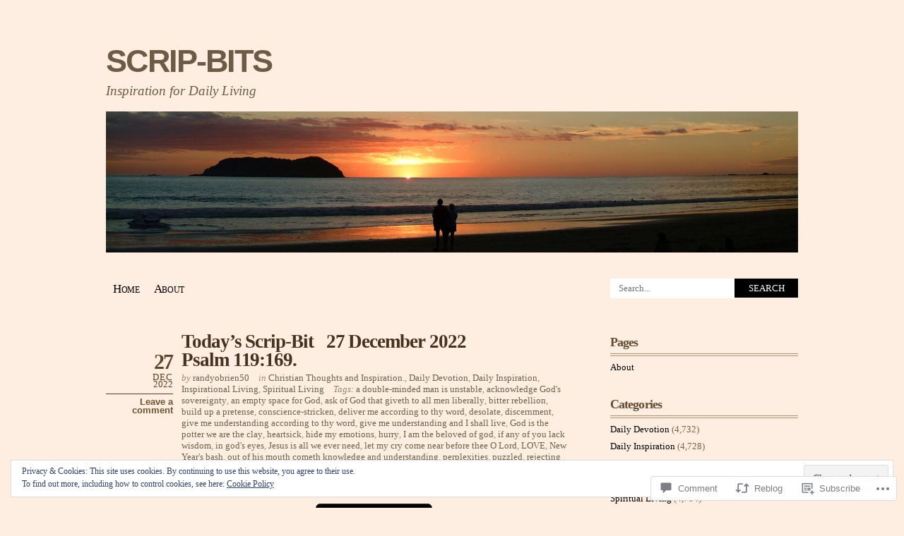

--- FILE ---
content_type: text/html; charset=UTF-8
request_url: https://randyobrien50.com/2022/12/27/todays-scrip-bit-27-december-2022-psalm-119169/
body_size: 29709
content:
<!DOCTYPE html PUBLIC "-//W3C//DTD XHTML 1.0 Transitional//EN" "http://www.w3.org/TR/xhtml1/DTD/xhtml1-transitional.dtd">
<html xmlns="http://www.w3.org/1999/xhtml" lang="en">
<head profile="http://gmpg.org/xfn/11">
<meta http-equiv="Content-Type" content="text/html; charset=UTF-8" />
<title>Today&#8217;s Scrip-Bit   27 December 2022   Psalm 119:169. | SCRIP-BITS</title>
<link rel="pingback" href="https://randyobrien50.com/xmlrpc.php" />
<meta name='robots' content='max-image-preview:large' />

<!-- Async WordPress.com Remote Login -->
<script id="wpcom_remote_login_js">
var wpcom_remote_login_extra_auth = '';
function wpcom_remote_login_remove_dom_node_id( element_id ) {
	var dom_node = document.getElementById( element_id );
	if ( dom_node ) { dom_node.parentNode.removeChild( dom_node ); }
}
function wpcom_remote_login_remove_dom_node_classes( class_name ) {
	var dom_nodes = document.querySelectorAll( '.' + class_name );
	for ( var i = 0; i < dom_nodes.length; i++ ) {
		dom_nodes[ i ].parentNode.removeChild( dom_nodes[ i ] );
	}
}
function wpcom_remote_login_final_cleanup() {
	wpcom_remote_login_remove_dom_node_classes( "wpcom_remote_login_msg" );
	wpcom_remote_login_remove_dom_node_id( "wpcom_remote_login_key" );
	wpcom_remote_login_remove_dom_node_id( "wpcom_remote_login_validate" );
	wpcom_remote_login_remove_dom_node_id( "wpcom_remote_login_js" );
	wpcom_remote_login_remove_dom_node_id( "wpcom_request_access_iframe" );
	wpcom_remote_login_remove_dom_node_id( "wpcom_request_access_styles" );
}

// Watch for messages back from the remote login
window.addEventListener( "message", function( e ) {
	if ( e.origin === "https://r-login.wordpress.com" ) {
		var data = {};
		try {
			data = JSON.parse( e.data );
		} catch( e ) {
			wpcom_remote_login_final_cleanup();
			return;
		}

		if ( data.msg === 'LOGIN' ) {
			// Clean up the login check iframe
			wpcom_remote_login_remove_dom_node_id( "wpcom_remote_login_key" );

			var id_regex = new RegExp( /^[0-9]+$/ );
			var token_regex = new RegExp( /^.*|.*|.*$/ );
			if (
				token_regex.test( data.token )
				&& id_regex.test( data.wpcomid )
			) {
				// We have everything we need to ask for a login
				var script = document.createElement( "script" );
				script.setAttribute( "id", "wpcom_remote_login_validate" );
				script.src = '/remote-login.php?wpcom_remote_login=validate'
					+ '&wpcomid=' + data.wpcomid
					+ '&token=' + encodeURIComponent( data.token )
					+ '&host=' + window.location.protocol
					+ '//' + window.location.hostname
					+ '&postid=15578'
					+ '&is_singular=1';
				document.body.appendChild( script );
			}

			return;
		}

		// Safari ITP, not logged in, so redirect
		if ( data.msg === 'LOGIN-REDIRECT' ) {
			window.location = 'https://wordpress.com/log-in?redirect_to=' + window.location.href;
			return;
		}

		// Safari ITP, storage access failed, remove the request
		if ( data.msg === 'LOGIN-REMOVE' ) {
			var css_zap = 'html { -webkit-transition: margin-top 1s; transition: margin-top 1s; } /* 9001 */ html { margin-top: 0 !important; } * html body { margin-top: 0 !important; } @media screen and ( max-width: 782px ) { html { margin-top: 0 !important; } * html body { margin-top: 0 !important; } }';
			var style_zap = document.createElement( 'style' );
			style_zap.type = 'text/css';
			style_zap.appendChild( document.createTextNode( css_zap ) );
			document.body.appendChild( style_zap );

			var e = document.getElementById( 'wpcom_request_access_iframe' );
			e.parentNode.removeChild( e );

			document.cookie = 'wordpress_com_login_access=denied; path=/; max-age=31536000';

			return;
		}

		// Safari ITP
		if ( data.msg === 'REQUEST_ACCESS' ) {
			console.log( 'request access: safari' );

			// Check ITP iframe enable/disable knob
			if ( wpcom_remote_login_extra_auth !== 'safari_itp_iframe' ) {
				return;
			}

			// If we are in a "private window" there is no ITP.
			var private_window = false;
			try {
				var opendb = window.openDatabase( null, null, null, null );
			} catch( e ) {
				private_window = true;
			}

			if ( private_window ) {
				console.log( 'private window' );
				return;
			}

			var iframe = document.createElement( 'iframe' );
			iframe.id = 'wpcom_request_access_iframe';
			iframe.setAttribute( 'scrolling', 'no' );
			iframe.setAttribute( 'sandbox', 'allow-storage-access-by-user-activation allow-scripts allow-same-origin allow-top-navigation-by-user-activation' );
			iframe.src = 'https://r-login.wordpress.com/remote-login.php?wpcom_remote_login=request_access&origin=' + encodeURIComponent( data.origin ) + '&wpcomid=' + encodeURIComponent( data.wpcomid );

			var css = 'html { -webkit-transition: margin-top 1s; transition: margin-top 1s; } /* 9001 */ html { margin-top: 46px !important; } * html body { margin-top: 46px !important; } @media screen and ( max-width: 660px ) { html { margin-top: 71px !important; } * html body { margin-top: 71px !important; } #wpcom_request_access_iframe { display: block; height: 71px !important; } } #wpcom_request_access_iframe { border: 0px; height: 46px; position: fixed; top: 0; left: 0; width: 100%; min-width: 100%; z-index: 99999; background: #23282d; } ';

			var style = document.createElement( 'style' );
			style.type = 'text/css';
			style.id = 'wpcom_request_access_styles';
			style.appendChild( document.createTextNode( css ) );
			document.body.appendChild( style );

			document.body.appendChild( iframe );
		}

		if ( data.msg === 'DONE' ) {
			wpcom_remote_login_final_cleanup();
		}
	}
}, false );

// Inject the remote login iframe after the page has had a chance to load
// more critical resources
window.addEventListener( "DOMContentLoaded", function( e ) {
	var iframe = document.createElement( "iframe" );
	iframe.style.display = "none";
	iframe.setAttribute( "scrolling", "no" );
	iframe.setAttribute( "id", "wpcom_remote_login_key" );
	iframe.src = "https://r-login.wordpress.com/remote-login.php"
		+ "?wpcom_remote_login=key"
		+ "&origin=aHR0cHM6Ly9yYW5keW9icmllbjUwLmNvbQ%3D%3D"
		+ "&wpcomid=16149114"
		+ "&time=" + Math.floor( Date.now() / 1000 );
	document.body.appendChild( iframe );
}, false );
</script>
<link rel='dns-prefetch' href='//s0.wp.com' />
<link rel='dns-prefetch' href='//widgets.wp.com' />
<link rel="alternate" type="application/rss+xml" title="SCRIP-BITS &raquo; Feed" href="https://randyobrien50.com/feed/" />
<link rel="alternate" type="application/rss+xml" title="SCRIP-BITS &raquo; Comments Feed" href="https://randyobrien50.com/comments/feed/" />
<link rel="alternate" type="application/rss+xml" title="SCRIP-BITS &raquo; Today&#8217;s Scrip-Bit   27 December 2022 Psalm&nbsp;119:169. Comments Feed" href="https://randyobrien50.com/2022/12/27/todays-scrip-bit-27-december-2022-psalm-119169/feed/" />
	<script type="text/javascript">
		/* <![CDATA[ */
		function addLoadEvent(func) {
			var oldonload = window.onload;
			if (typeof window.onload != 'function') {
				window.onload = func;
			} else {
				window.onload = function () {
					oldonload();
					func();
				}
			}
		}
		/* ]]> */
	</script>
	<link crossorigin='anonymous' rel='stylesheet' id='all-css-0-1' href='/_static/??-eJx9jN0KwjAMRl/IGqaTeSM+S23jzPqLSSl7e1sRBJHdBA75zoGalUlRMAqEorIvM0WGSnZGYcDSvskRKq8rCIbstSADy+pxb5h38D+woGRt3IchpNSPLb7JT+wRq3Ji+aGtpCeH3/CbtuYU7xRJVpAHhibmcgOXqCvXcBmm0/FwHqdhXF40R2D3&cssminify=yes' type='text/css' media='all' />
<style id='wp-emoji-styles-inline-css'>

	img.wp-smiley, img.emoji {
		display: inline !important;
		border: none !important;
		box-shadow: none !important;
		height: 1em !important;
		width: 1em !important;
		margin: 0 0.07em !important;
		vertical-align: -0.1em !important;
		background: none !important;
		padding: 0 !important;
	}
/*# sourceURL=wp-emoji-styles-inline-css */
</style>
<link crossorigin='anonymous' rel='stylesheet' id='all-css-2-1' href='/wp-content/plugins/gutenberg-core/v22.2.0/build/styles/block-library/style.css?m=1764855221i&cssminify=yes' type='text/css' media='all' />
<style id='wp-block-library-inline-css'>
.has-text-align-justify {
	text-align:justify;
}
.has-text-align-justify{text-align:justify;}

/*# sourceURL=wp-block-library-inline-css */
</style><style id='wp-block-paragraph-inline-css'>
.is-small-text{font-size:.875em}.is-regular-text{font-size:1em}.is-large-text{font-size:2.25em}.is-larger-text{font-size:3em}.has-drop-cap:not(:focus):first-letter{float:left;font-size:8.4em;font-style:normal;font-weight:100;line-height:.68;margin:.05em .1em 0 0;text-transform:uppercase}body.rtl .has-drop-cap:not(:focus):first-letter{float:none;margin-left:.1em}p.has-drop-cap.has-background{overflow:hidden}:root :where(p.has-background){padding:1.25em 2.375em}:where(p.has-text-color:not(.has-link-color)) a{color:inherit}p.has-text-align-left[style*="writing-mode:vertical-lr"],p.has-text-align-right[style*="writing-mode:vertical-rl"]{rotate:180deg}
/*# sourceURL=/wp-content/plugins/gutenberg-core/v22.2.0/build/styles/block-library/paragraph/style.css */
</style>
<style id='wp-block-image-inline-css'>
.wp-block-image>a,.wp-block-image>figure>a{display:inline-block}.wp-block-image img{box-sizing:border-box;height:auto;max-width:100%;vertical-align:bottom}@media not (prefers-reduced-motion){.wp-block-image img.hide{visibility:hidden}.wp-block-image img.show{animation:show-content-image .4s}}.wp-block-image[style*=border-radius] img,.wp-block-image[style*=border-radius]>a{border-radius:inherit}.wp-block-image.has-custom-border img{box-sizing:border-box}.wp-block-image.aligncenter{text-align:center}.wp-block-image.alignfull>a,.wp-block-image.alignwide>a{width:100%}.wp-block-image.alignfull img,.wp-block-image.alignwide img{height:auto;width:100%}.wp-block-image .aligncenter,.wp-block-image .alignleft,.wp-block-image .alignright,.wp-block-image.aligncenter,.wp-block-image.alignleft,.wp-block-image.alignright{display:table}.wp-block-image .aligncenter>figcaption,.wp-block-image .alignleft>figcaption,.wp-block-image .alignright>figcaption,.wp-block-image.aligncenter>figcaption,.wp-block-image.alignleft>figcaption,.wp-block-image.alignright>figcaption{caption-side:bottom;display:table-caption}.wp-block-image .alignleft{float:left;margin:.5em 1em .5em 0}.wp-block-image .alignright{float:right;margin:.5em 0 .5em 1em}.wp-block-image .aligncenter{margin-left:auto;margin-right:auto}.wp-block-image :where(figcaption){margin-bottom:1em;margin-top:.5em}.wp-block-image.is-style-circle-mask img{border-radius:9999px}@supports ((-webkit-mask-image:none) or (mask-image:none)) or (-webkit-mask-image:none){.wp-block-image.is-style-circle-mask img{border-radius:0;-webkit-mask-image:url('data:image/svg+xml;utf8,<svg viewBox="0 0 100 100" xmlns="http://www.w3.org/2000/svg"><circle cx="50" cy="50" r="50"/></svg>');mask-image:url('data:image/svg+xml;utf8,<svg viewBox="0 0 100 100" xmlns="http://www.w3.org/2000/svg"><circle cx="50" cy="50" r="50"/></svg>');mask-mode:alpha;-webkit-mask-position:center;mask-position:center;-webkit-mask-repeat:no-repeat;mask-repeat:no-repeat;-webkit-mask-size:contain;mask-size:contain}}:root :where(.wp-block-image.is-style-rounded img,.wp-block-image .is-style-rounded img){border-radius:9999px}.wp-block-image figure{margin:0}.wp-lightbox-container{display:flex;flex-direction:column;position:relative}.wp-lightbox-container img{cursor:zoom-in}.wp-lightbox-container img:hover+button{opacity:1}.wp-lightbox-container button{align-items:center;backdrop-filter:blur(16px) saturate(180%);background-color:#5a5a5a40;border:none;border-radius:4px;cursor:zoom-in;display:flex;height:20px;justify-content:center;opacity:0;padding:0;position:absolute;right:16px;text-align:center;top:16px;width:20px;z-index:100}@media not (prefers-reduced-motion){.wp-lightbox-container button{transition:opacity .2s ease}}.wp-lightbox-container button:focus-visible{outline:3px auto #5a5a5a40;outline:3px auto -webkit-focus-ring-color;outline-offset:3px}.wp-lightbox-container button:hover{cursor:pointer;opacity:1}.wp-lightbox-container button:focus{opacity:1}.wp-lightbox-container button:focus,.wp-lightbox-container button:hover,.wp-lightbox-container button:not(:hover):not(:active):not(.has-background){background-color:#5a5a5a40;border:none}.wp-lightbox-overlay{box-sizing:border-box;cursor:zoom-out;height:100vh;left:0;overflow:hidden;position:fixed;top:0;visibility:hidden;width:100%;z-index:100000}.wp-lightbox-overlay .close-button{align-items:center;cursor:pointer;display:flex;justify-content:center;min-height:40px;min-width:40px;padding:0;position:absolute;right:calc(env(safe-area-inset-right) + 16px);top:calc(env(safe-area-inset-top) + 16px);z-index:5000000}.wp-lightbox-overlay .close-button:focus,.wp-lightbox-overlay .close-button:hover,.wp-lightbox-overlay .close-button:not(:hover):not(:active):not(.has-background){background:none;border:none}.wp-lightbox-overlay .lightbox-image-container{height:var(--wp--lightbox-container-height);left:50%;overflow:hidden;position:absolute;top:50%;transform:translate(-50%,-50%);transform-origin:top left;width:var(--wp--lightbox-container-width);z-index:9999999999}.wp-lightbox-overlay .wp-block-image{align-items:center;box-sizing:border-box;display:flex;height:100%;justify-content:center;margin:0;position:relative;transform-origin:0 0;width:100%;z-index:3000000}.wp-lightbox-overlay .wp-block-image img{height:var(--wp--lightbox-image-height);min-height:var(--wp--lightbox-image-height);min-width:var(--wp--lightbox-image-width);width:var(--wp--lightbox-image-width)}.wp-lightbox-overlay .wp-block-image figcaption{display:none}.wp-lightbox-overlay button{background:none;border:none}.wp-lightbox-overlay .scrim{background-color:#fff;height:100%;opacity:.9;position:absolute;width:100%;z-index:2000000}.wp-lightbox-overlay.active{visibility:visible}@media not (prefers-reduced-motion){.wp-lightbox-overlay.active{animation:turn-on-visibility .25s both}.wp-lightbox-overlay.active img{animation:turn-on-visibility .35s both}.wp-lightbox-overlay.show-closing-animation:not(.active){animation:turn-off-visibility .35s both}.wp-lightbox-overlay.show-closing-animation:not(.active) img{animation:turn-off-visibility .25s both}.wp-lightbox-overlay.zoom.active{animation:none;opacity:1;visibility:visible}.wp-lightbox-overlay.zoom.active .lightbox-image-container{animation:lightbox-zoom-in .4s}.wp-lightbox-overlay.zoom.active .lightbox-image-container img{animation:none}.wp-lightbox-overlay.zoom.active .scrim{animation:turn-on-visibility .4s forwards}.wp-lightbox-overlay.zoom.show-closing-animation:not(.active){animation:none}.wp-lightbox-overlay.zoom.show-closing-animation:not(.active) .lightbox-image-container{animation:lightbox-zoom-out .4s}.wp-lightbox-overlay.zoom.show-closing-animation:not(.active) .lightbox-image-container img{animation:none}.wp-lightbox-overlay.zoom.show-closing-animation:not(.active) .scrim{animation:turn-off-visibility .4s forwards}}@keyframes show-content-image{0%{visibility:hidden}99%{visibility:hidden}to{visibility:visible}}@keyframes turn-on-visibility{0%{opacity:0}to{opacity:1}}@keyframes turn-off-visibility{0%{opacity:1;visibility:visible}99%{opacity:0;visibility:visible}to{opacity:0;visibility:hidden}}@keyframes lightbox-zoom-in{0%{transform:translate(calc((-100vw + var(--wp--lightbox-scrollbar-width))/2 + var(--wp--lightbox-initial-left-position)),calc(-50vh + var(--wp--lightbox-initial-top-position))) scale(var(--wp--lightbox-scale))}to{transform:translate(-50%,-50%) scale(1)}}@keyframes lightbox-zoom-out{0%{transform:translate(-50%,-50%) scale(1);visibility:visible}99%{visibility:visible}to{transform:translate(calc((-100vw + var(--wp--lightbox-scrollbar-width))/2 + var(--wp--lightbox-initial-left-position)),calc(-50vh + var(--wp--lightbox-initial-top-position))) scale(var(--wp--lightbox-scale));visibility:hidden}}
/*# sourceURL=/wp-content/plugins/gutenberg-core/v22.2.0/build/styles/block-library/image/style.css */
</style>
<style id='global-styles-inline-css'>
:root{--wp--preset--aspect-ratio--square: 1;--wp--preset--aspect-ratio--4-3: 4/3;--wp--preset--aspect-ratio--3-4: 3/4;--wp--preset--aspect-ratio--3-2: 3/2;--wp--preset--aspect-ratio--2-3: 2/3;--wp--preset--aspect-ratio--16-9: 16/9;--wp--preset--aspect-ratio--9-16: 9/16;--wp--preset--color--black: #000000;--wp--preset--color--cyan-bluish-gray: #abb8c3;--wp--preset--color--white: #ffffff;--wp--preset--color--pale-pink: #f78da7;--wp--preset--color--vivid-red: #cf2e2e;--wp--preset--color--luminous-vivid-orange: #ff6900;--wp--preset--color--luminous-vivid-amber: #fcb900;--wp--preset--color--light-green-cyan: #7bdcb5;--wp--preset--color--vivid-green-cyan: #00d084;--wp--preset--color--pale-cyan-blue: #8ed1fc;--wp--preset--color--vivid-cyan-blue: #0693e3;--wp--preset--color--vivid-purple: #9b51e0;--wp--preset--gradient--vivid-cyan-blue-to-vivid-purple: linear-gradient(135deg,rgb(6,147,227) 0%,rgb(155,81,224) 100%);--wp--preset--gradient--light-green-cyan-to-vivid-green-cyan: linear-gradient(135deg,rgb(122,220,180) 0%,rgb(0,208,130) 100%);--wp--preset--gradient--luminous-vivid-amber-to-luminous-vivid-orange: linear-gradient(135deg,rgb(252,185,0) 0%,rgb(255,105,0) 100%);--wp--preset--gradient--luminous-vivid-orange-to-vivid-red: linear-gradient(135deg,rgb(255,105,0) 0%,rgb(207,46,46) 100%);--wp--preset--gradient--very-light-gray-to-cyan-bluish-gray: linear-gradient(135deg,rgb(238,238,238) 0%,rgb(169,184,195) 100%);--wp--preset--gradient--cool-to-warm-spectrum: linear-gradient(135deg,rgb(74,234,220) 0%,rgb(151,120,209) 20%,rgb(207,42,186) 40%,rgb(238,44,130) 60%,rgb(251,105,98) 80%,rgb(254,248,76) 100%);--wp--preset--gradient--blush-light-purple: linear-gradient(135deg,rgb(255,206,236) 0%,rgb(152,150,240) 100%);--wp--preset--gradient--blush-bordeaux: linear-gradient(135deg,rgb(254,205,165) 0%,rgb(254,45,45) 50%,rgb(107,0,62) 100%);--wp--preset--gradient--luminous-dusk: linear-gradient(135deg,rgb(255,203,112) 0%,rgb(199,81,192) 50%,rgb(65,88,208) 100%);--wp--preset--gradient--pale-ocean: linear-gradient(135deg,rgb(255,245,203) 0%,rgb(182,227,212) 50%,rgb(51,167,181) 100%);--wp--preset--gradient--electric-grass: linear-gradient(135deg,rgb(202,248,128) 0%,rgb(113,206,126) 100%);--wp--preset--gradient--midnight: linear-gradient(135deg,rgb(2,3,129) 0%,rgb(40,116,252) 100%);--wp--preset--font-size--small: 13px;--wp--preset--font-size--medium: 20px;--wp--preset--font-size--large: 36px;--wp--preset--font-size--x-large: 42px;--wp--preset--font-family--albert-sans: 'Albert Sans', sans-serif;--wp--preset--font-family--alegreya: Alegreya, serif;--wp--preset--font-family--arvo: Arvo, serif;--wp--preset--font-family--bodoni-moda: 'Bodoni Moda', serif;--wp--preset--font-family--bricolage-grotesque: 'Bricolage Grotesque', sans-serif;--wp--preset--font-family--cabin: Cabin, sans-serif;--wp--preset--font-family--chivo: Chivo, sans-serif;--wp--preset--font-family--commissioner: Commissioner, sans-serif;--wp--preset--font-family--cormorant: Cormorant, serif;--wp--preset--font-family--courier-prime: 'Courier Prime', monospace;--wp--preset--font-family--crimson-pro: 'Crimson Pro', serif;--wp--preset--font-family--dm-mono: 'DM Mono', monospace;--wp--preset--font-family--dm-sans: 'DM Sans', sans-serif;--wp--preset--font-family--dm-serif-display: 'DM Serif Display', serif;--wp--preset--font-family--domine: Domine, serif;--wp--preset--font-family--eb-garamond: 'EB Garamond', serif;--wp--preset--font-family--epilogue: Epilogue, sans-serif;--wp--preset--font-family--fahkwang: Fahkwang, sans-serif;--wp--preset--font-family--figtree: Figtree, sans-serif;--wp--preset--font-family--fira-sans: 'Fira Sans', sans-serif;--wp--preset--font-family--fjalla-one: 'Fjalla One', sans-serif;--wp--preset--font-family--fraunces: Fraunces, serif;--wp--preset--font-family--gabarito: Gabarito, system-ui;--wp--preset--font-family--ibm-plex-mono: 'IBM Plex Mono', monospace;--wp--preset--font-family--ibm-plex-sans: 'IBM Plex Sans', sans-serif;--wp--preset--font-family--ibarra-real-nova: 'Ibarra Real Nova', serif;--wp--preset--font-family--instrument-serif: 'Instrument Serif', serif;--wp--preset--font-family--inter: Inter, sans-serif;--wp--preset--font-family--josefin-sans: 'Josefin Sans', sans-serif;--wp--preset--font-family--jost: Jost, sans-serif;--wp--preset--font-family--libre-baskerville: 'Libre Baskerville', serif;--wp--preset--font-family--libre-franklin: 'Libre Franklin', sans-serif;--wp--preset--font-family--literata: Literata, serif;--wp--preset--font-family--lora: Lora, serif;--wp--preset--font-family--merriweather: Merriweather, serif;--wp--preset--font-family--montserrat: Montserrat, sans-serif;--wp--preset--font-family--newsreader: Newsreader, serif;--wp--preset--font-family--noto-sans-mono: 'Noto Sans Mono', sans-serif;--wp--preset--font-family--nunito: Nunito, sans-serif;--wp--preset--font-family--open-sans: 'Open Sans', sans-serif;--wp--preset--font-family--overpass: Overpass, sans-serif;--wp--preset--font-family--pt-serif: 'PT Serif', serif;--wp--preset--font-family--petrona: Petrona, serif;--wp--preset--font-family--piazzolla: Piazzolla, serif;--wp--preset--font-family--playfair-display: 'Playfair Display', serif;--wp--preset--font-family--plus-jakarta-sans: 'Plus Jakarta Sans', sans-serif;--wp--preset--font-family--poppins: Poppins, sans-serif;--wp--preset--font-family--raleway: Raleway, sans-serif;--wp--preset--font-family--roboto: Roboto, sans-serif;--wp--preset--font-family--roboto-slab: 'Roboto Slab', serif;--wp--preset--font-family--rubik: Rubik, sans-serif;--wp--preset--font-family--rufina: Rufina, serif;--wp--preset--font-family--sora: Sora, sans-serif;--wp--preset--font-family--source-sans-3: 'Source Sans 3', sans-serif;--wp--preset--font-family--source-serif-4: 'Source Serif 4', serif;--wp--preset--font-family--space-mono: 'Space Mono', monospace;--wp--preset--font-family--syne: Syne, sans-serif;--wp--preset--font-family--texturina: Texturina, serif;--wp--preset--font-family--urbanist: Urbanist, sans-serif;--wp--preset--font-family--work-sans: 'Work Sans', sans-serif;--wp--preset--spacing--20: 0.44rem;--wp--preset--spacing--30: 0.67rem;--wp--preset--spacing--40: 1rem;--wp--preset--spacing--50: 1.5rem;--wp--preset--spacing--60: 2.25rem;--wp--preset--spacing--70: 3.38rem;--wp--preset--spacing--80: 5.06rem;--wp--preset--shadow--natural: 6px 6px 9px rgba(0, 0, 0, 0.2);--wp--preset--shadow--deep: 12px 12px 50px rgba(0, 0, 0, 0.4);--wp--preset--shadow--sharp: 6px 6px 0px rgba(0, 0, 0, 0.2);--wp--preset--shadow--outlined: 6px 6px 0px -3px rgb(255, 255, 255), 6px 6px rgb(0, 0, 0);--wp--preset--shadow--crisp: 6px 6px 0px rgb(0, 0, 0);}:where(.is-layout-flex){gap: 0.5em;}:where(.is-layout-grid){gap: 0.5em;}body .is-layout-flex{display: flex;}.is-layout-flex{flex-wrap: wrap;align-items: center;}.is-layout-flex > :is(*, div){margin: 0;}body .is-layout-grid{display: grid;}.is-layout-grid > :is(*, div){margin: 0;}:where(.wp-block-columns.is-layout-flex){gap: 2em;}:where(.wp-block-columns.is-layout-grid){gap: 2em;}:where(.wp-block-post-template.is-layout-flex){gap: 1.25em;}:where(.wp-block-post-template.is-layout-grid){gap: 1.25em;}.has-black-color{color: var(--wp--preset--color--black) !important;}.has-cyan-bluish-gray-color{color: var(--wp--preset--color--cyan-bluish-gray) !important;}.has-white-color{color: var(--wp--preset--color--white) !important;}.has-pale-pink-color{color: var(--wp--preset--color--pale-pink) !important;}.has-vivid-red-color{color: var(--wp--preset--color--vivid-red) !important;}.has-luminous-vivid-orange-color{color: var(--wp--preset--color--luminous-vivid-orange) !important;}.has-luminous-vivid-amber-color{color: var(--wp--preset--color--luminous-vivid-amber) !important;}.has-light-green-cyan-color{color: var(--wp--preset--color--light-green-cyan) !important;}.has-vivid-green-cyan-color{color: var(--wp--preset--color--vivid-green-cyan) !important;}.has-pale-cyan-blue-color{color: var(--wp--preset--color--pale-cyan-blue) !important;}.has-vivid-cyan-blue-color{color: var(--wp--preset--color--vivid-cyan-blue) !important;}.has-vivid-purple-color{color: var(--wp--preset--color--vivid-purple) !important;}.has-black-background-color{background-color: var(--wp--preset--color--black) !important;}.has-cyan-bluish-gray-background-color{background-color: var(--wp--preset--color--cyan-bluish-gray) !important;}.has-white-background-color{background-color: var(--wp--preset--color--white) !important;}.has-pale-pink-background-color{background-color: var(--wp--preset--color--pale-pink) !important;}.has-vivid-red-background-color{background-color: var(--wp--preset--color--vivid-red) !important;}.has-luminous-vivid-orange-background-color{background-color: var(--wp--preset--color--luminous-vivid-orange) !important;}.has-luminous-vivid-amber-background-color{background-color: var(--wp--preset--color--luminous-vivid-amber) !important;}.has-light-green-cyan-background-color{background-color: var(--wp--preset--color--light-green-cyan) !important;}.has-vivid-green-cyan-background-color{background-color: var(--wp--preset--color--vivid-green-cyan) !important;}.has-pale-cyan-blue-background-color{background-color: var(--wp--preset--color--pale-cyan-blue) !important;}.has-vivid-cyan-blue-background-color{background-color: var(--wp--preset--color--vivid-cyan-blue) !important;}.has-vivid-purple-background-color{background-color: var(--wp--preset--color--vivid-purple) !important;}.has-black-border-color{border-color: var(--wp--preset--color--black) !important;}.has-cyan-bluish-gray-border-color{border-color: var(--wp--preset--color--cyan-bluish-gray) !important;}.has-white-border-color{border-color: var(--wp--preset--color--white) !important;}.has-pale-pink-border-color{border-color: var(--wp--preset--color--pale-pink) !important;}.has-vivid-red-border-color{border-color: var(--wp--preset--color--vivid-red) !important;}.has-luminous-vivid-orange-border-color{border-color: var(--wp--preset--color--luminous-vivid-orange) !important;}.has-luminous-vivid-amber-border-color{border-color: var(--wp--preset--color--luminous-vivid-amber) !important;}.has-light-green-cyan-border-color{border-color: var(--wp--preset--color--light-green-cyan) !important;}.has-vivid-green-cyan-border-color{border-color: var(--wp--preset--color--vivid-green-cyan) !important;}.has-pale-cyan-blue-border-color{border-color: var(--wp--preset--color--pale-cyan-blue) !important;}.has-vivid-cyan-blue-border-color{border-color: var(--wp--preset--color--vivid-cyan-blue) !important;}.has-vivid-purple-border-color{border-color: var(--wp--preset--color--vivid-purple) !important;}.has-vivid-cyan-blue-to-vivid-purple-gradient-background{background: var(--wp--preset--gradient--vivid-cyan-blue-to-vivid-purple) !important;}.has-light-green-cyan-to-vivid-green-cyan-gradient-background{background: var(--wp--preset--gradient--light-green-cyan-to-vivid-green-cyan) !important;}.has-luminous-vivid-amber-to-luminous-vivid-orange-gradient-background{background: var(--wp--preset--gradient--luminous-vivid-amber-to-luminous-vivid-orange) !important;}.has-luminous-vivid-orange-to-vivid-red-gradient-background{background: var(--wp--preset--gradient--luminous-vivid-orange-to-vivid-red) !important;}.has-very-light-gray-to-cyan-bluish-gray-gradient-background{background: var(--wp--preset--gradient--very-light-gray-to-cyan-bluish-gray) !important;}.has-cool-to-warm-spectrum-gradient-background{background: var(--wp--preset--gradient--cool-to-warm-spectrum) !important;}.has-blush-light-purple-gradient-background{background: var(--wp--preset--gradient--blush-light-purple) !important;}.has-blush-bordeaux-gradient-background{background: var(--wp--preset--gradient--blush-bordeaux) !important;}.has-luminous-dusk-gradient-background{background: var(--wp--preset--gradient--luminous-dusk) !important;}.has-pale-ocean-gradient-background{background: var(--wp--preset--gradient--pale-ocean) !important;}.has-electric-grass-gradient-background{background: var(--wp--preset--gradient--electric-grass) !important;}.has-midnight-gradient-background{background: var(--wp--preset--gradient--midnight) !important;}.has-small-font-size{font-size: var(--wp--preset--font-size--small) !important;}.has-medium-font-size{font-size: var(--wp--preset--font-size--medium) !important;}.has-large-font-size{font-size: var(--wp--preset--font-size--large) !important;}.has-x-large-font-size{font-size: var(--wp--preset--font-size--x-large) !important;}.has-albert-sans-font-family{font-family: var(--wp--preset--font-family--albert-sans) !important;}.has-alegreya-font-family{font-family: var(--wp--preset--font-family--alegreya) !important;}.has-arvo-font-family{font-family: var(--wp--preset--font-family--arvo) !important;}.has-bodoni-moda-font-family{font-family: var(--wp--preset--font-family--bodoni-moda) !important;}.has-bricolage-grotesque-font-family{font-family: var(--wp--preset--font-family--bricolage-grotesque) !important;}.has-cabin-font-family{font-family: var(--wp--preset--font-family--cabin) !important;}.has-chivo-font-family{font-family: var(--wp--preset--font-family--chivo) !important;}.has-commissioner-font-family{font-family: var(--wp--preset--font-family--commissioner) !important;}.has-cormorant-font-family{font-family: var(--wp--preset--font-family--cormorant) !important;}.has-courier-prime-font-family{font-family: var(--wp--preset--font-family--courier-prime) !important;}.has-crimson-pro-font-family{font-family: var(--wp--preset--font-family--crimson-pro) !important;}.has-dm-mono-font-family{font-family: var(--wp--preset--font-family--dm-mono) !important;}.has-dm-sans-font-family{font-family: var(--wp--preset--font-family--dm-sans) !important;}.has-dm-serif-display-font-family{font-family: var(--wp--preset--font-family--dm-serif-display) !important;}.has-domine-font-family{font-family: var(--wp--preset--font-family--domine) !important;}.has-eb-garamond-font-family{font-family: var(--wp--preset--font-family--eb-garamond) !important;}.has-epilogue-font-family{font-family: var(--wp--preset--font-family--epilogue) !important;}.has-fahkwang-font-family{font-family: var(--wp--preset--font-family--fahkwang) !important;}.has-figtree-font-family{font-family: var(--wp--preset--font-family--figtree) !important;}.has-fira-sans-font-family{font-family: var(--wp--preset--font-family--fira-sans) !important;}.has-fjalla-one-font-family{font-family: var(--wp--preset--font-family--fjalla-one) !important;}.has-fraunces-font-family{font-family: var(--wp--preset--font-family--fraunces) !important;}.has-gabarito-font-family{font-family: var(--wp--preset--font-family--gabarito) !important;}.has-ibm-plex-mono-font-family{font-family: var(--wp--preset--font-family--ibm-plex-mono) !important;}.has-ibm-plex-sans-font-family{font-family: var(--wp--preset--font-family--ibm-plex-sans) !important;}.has-ibarra-real-nova-font-family{font-family: var(--wp--preset--font-family--ibarra-real-nova) !important;}.has-instrument-serif-font-family{font-family: var(--wp--preset--font-family--instrument-serif) !important;}.has-inter-font-family{font-family: var(--wp--preset--font-family--inter) !important;}.has-josefin-sans-font-family{font-family: var(--wp--preset--font-family--josefin-sans) !important;}.has-jost-font-family{font-family: var(--wp--preset--font-family--jost) !important;}.has-libre-baskerville-font-family{font-family: var(--wp--preset--font-family--libre-baskerville) !important;}.has-libre-franklin-font-family{font-family: var(--wp--preset--font-family--libre-franklin) !important;}.has-literata-font-family{font-family: var(--wp--preset--font-family--literata) !important;}.has-lora-font-family{font-family: var(--wp--preset--font-family--lora) !important;}.has-merriweather-font-family{font-family: var(--wp--preset--font-family--merriweather) !important;}.has-montserrat-font-family{font-family: var(--wp--preset--font-family--montserrat) !important;}.has-newsreader-font-family{font-family: var(--wp--preset--font-family--newsreader) !important;}.has-noto-sans-mono-font-family{font-family: var(--wp--preset--font-family--noto-sans-mono) !important;}.has-nunito-font-family{font-family: var(--wp--preset--font-family--nunito) !important;}.has-open-sans-font-family{font-family: var(--wp--preset--font-family--open-sans) !important;}.has-overpass-font-family{font-family: var(--wp--preset--font-family--overpass) !important;}.has-pt-serif-font-family{font-family: var(--wp--preset--font-family--pt-serif) !important;}.has-petrona-font-family{font-family: var(--wp--preset--font-family--petrona) !important;}.has-piazzolla-font-family{font-family: var(--wp--preset--font-family--piazzolla) !important;}.has-playfair-display-font-family{font-family: var(--wp--preset--font-family--playfair-display) !important;}.has-plus-jakarta-sans-font-family{font-family: var(--wp--preset--font-family--plus-jakarta-sans) !important;}.has-poppins-font-family{font-family: var(--wp--preset--font-family--poppins) !important;}.has-raleway-font-family{font-family: var(--wp--preset--font-family--raleway) !important;}.has-roboto-font-family{font-family: var(--wp--preset--font-family--roboto) !important;}.has-roboto-slab-font-family{font-family: var(--wp--preset--font-family--roboto-slab) !important;}.has-rubik-font-family{font-family: var(--wp--preset--font-family--rubik) !important;}.has-rufina-font-family{font-family: var(--wp--preset--font-family--rufina) !important;}.has-sora-font-family{font-family: var(--wp--preset--font-family--sora) !important;}.has-source-sans-3-font-family{font-family: var(--wp--preset--font-family--source-sans-3) !important;}.has-source-serif-4-font-family{font-family: var(--wp--preset--font-family--source-serif-4) !important;}.has-space-mono-font-family{font-family: var(--wp--preset--font-family--space-mono) !important;}.has-syne-font-family{font-family: var(--wp--preset--font-family--syne) !important;}.has-texturina-font-family{font-family: var(--wp--preset--font-family--texturina) !important;}.has-urbanist-font-family{font-family: var(--wp--preset--font-family--urbanist) !important;}.has-work-sans-font-family{font-family: var(--wp--preset--font-family--work-sans) !important;}
/*# sourceURL=global-styles-inline-css */
</style>

<style id='classic-theme-styles-inline-css'>
/*! This file is auto-generated */
.wp-block-button__link{color:#fff;background-color:#32373c;border-radius:9999px;box-shadow:none;text-decoration:none;padding:calc(.667em + 2px) calc(1.333em + 2px);font-size:1.125em}.wp-block-file__button{background:#32373c;color:#fff;text-decoration:none}
/*# sourceURL=/wp-includes/css/classic-themes.min.css */
</style>
<link crossorigin='anonymous' rel='stylesheet' id='all-css-4-1' href='/_static/??-eJx9jlmOAjEMRC+E2zTDsHwgjoKStAWBOIlip9HcftJCLAKJH0uuqlc2XjO4FJWiYg716KOgSzYkdxFcdP2m60E850BQaOyWOHjRRwJE/wJ1TmSGL0Vc4dlVqOmcjU4JpsEbCsQt9g275saAtbmQCLTJvjLoqYHyjTuTZuMu0KRbxc1ATinezcNIcUgFTdXERtW7DwylOLTVhwFHKradbuL0s7zv0zN73vXr1eZnvvzdLs7/kHh+KQ==&cssminify=yes' type='text/css' media='all' />
<link rel='stylesheet' id='verbum-gutenberg-css-css' href='https://widgets.wp.com/verbum-block-editor/block-editor.css?ver=1738686361' media='all' />
<link crossorigin='anonymous' rel='stylesheet' id='all-css-6-1' href='/_static/??-eJx9i0EOgzAMwD60EkER0w6It0AVum5pU5FUiN/DbuWymy3ZsGfjOCkmBX1jRIFcFvhyANGDsHEiD6iiWEym4kMS2HAh9hd6uKpK/00e2RC7WQOnm5iV5rD91imO7bNvh5e1tvucdv87gA==&cssminify=yes' type='text/css' media='all' />
<link crossorigin='anonymous' rel='stylesheet' id='print-css-7-1' href='/wp-content/mu-plugins/global-print/global-print.css?m=1465851035i&cssminify=yes' type='text/css' media='print' />
<style id='jetpack-global-styles-frontend-style-inline-css'>
:root { --font-headings: unset; --font-base: unset; --font-headings-default: -apple-system,BlinkMacSystemFont,"Segoe UI",Roboto,Oxygen-Sans,Ubuntu,Cantarell,"Helvetica Neue",sans-serif; --font-base-default: -apple-system,BlinkMacSystemFont,"Segoe UI",Roboto,Oxygen-Sans,Ubuntu,Cantarell,"Helvetica Neue",sans-serif;}
/*# sourceURL=jetpack-global-styles-frontend-style-inline-css */
</style>
<link crossorigin='anonymous' rel='stylesheet' id='all-css-10-1' href='/_static/??-eJyNjcEKwjAQRH/IuFRT6kX8FNkmS5K6yQY3Qfx7bfEiXrwM82B4A49qnJRGpUHupnIPqSgs1Cq624chi6zhO5OCRryTR++fW00l7J3qDv43XVNxoOISsmEJol/wY2uR8vs3WggsM/I6uOTzMI3Hw8lOg11eUT1JKA==&cssminify=yes' type='text/css' media='all' />
<script type="text/javascript" id="jetpack_related-posts-js-extra">
/* <![CDATA[ */
var related_posts_js_options = {"post_heading":"h4"};
//# sourceURL=jetpack_related-posts-js-extra
/* ]]> */
</script>
<script type="text/javascript" id="wpcom-actionbar-placeholder-js-extra">
/* <![CDATA[ */
var actionbardata = {"siteID":"16149114","postID":"15578","siteURL":"https://randyobrien50.com","xhrURL":"https://randyobrien50.com/wp-admin/admin-ajax.php","nonce":"2b992cfbfc","isLoggedIn":"","statusMessage":"","subsEmailDefault":"instantly","proxyScriptUrl":"https://s0.wp.com/wp-content/js/wpcom-proxy-request.js?m=1513050504i&amp;ver=20211021","shortlink":"https://wp.me/p15L7A-43g","i18n":{"followedText":"New posts from this site will now appear in your \u003Ca href=\"https://wordpress.com/reader\"\u003EReader\u003C/a\u003E","foldBar":"Collapse this bar","unfoldBar":"Expand this bar","shortLinkCopied":"Shortlink copied to clipboard."}};
//# sourceURL=wpcom-actionbar-placeholder-js-extra
/* ]]> */
</script>
<script type="text/javascript" id="jetpack-mu-wpcom-settings-js-before">
/* <![CDATA[ */
var JETPACK_MU_WPCOM_SETTINGS = {"assetsUrl":"https://s0.wp.com/wp-content/mu-plugins/jetpack-mu-wpcom-plugin/moon/jetpack_vendor/automattic/jetpack-mu-wpcom/src/build/"};
//# sourceURL=jetpack-mu-wpcom-settings-js-before
/* ]]> */
</script>
<script crossorigin='anonymous' type='text/javascript'  src='/_static/??-eJxdjd0KwjAMhV/ILHNQvRIfRbq2jNY2CU236du7gYh6dfg4f7gKOKYWqGGZQfI8RVJMoYl19zdjYSa8RXI4zjF7rCHbFjwIa9Nf6kqkLukBv4bTlskNpPLj+e+NmafP7crVW6/gslUNuhddEVyGXYCYYPJSt4lruRzPxvT9aRhMegHKMEgx'></script>
<script type="text/javascript" id="rlt-proxy-js-after">
/* <![CDATA[ */
	rltInitialize( {"token":null,"iframeOrigins":["https:\/\/widgets.wp.com"]} );
//# sourceURL=rlt-proxy-js-after
/* ]]> */
</script>
<link rel="EditURI" type="application/rsd+xml" title="RSD" href="https://randyobrien50.wordpress.com/xmlrpc.php?rsd" />
<meta name="generator" content="WordPress.com" />
<link rel="canonical" href="https://randyobrien50.com/2022/12/27/todays-scrip-bit-27-december-2022-psalm-119169/" />
<link rel='shortlink' href='https://wp.me/p15L7A-43g' />
<link rel="alternate" type="application/json+oembed" href="https://public-api.wordpress.com/oembed/?format=json&amp;url=https%3A%2F%2Frandyobrien50.com%2F2022%2F12%2F27%2Ftodays-scrip-bit-27-december-2022-psalm-119169%2F&amp;for=wpcom-auto-discovery" /><link rel="alternate" type="application/xml+oembed" href="https://public-api.wordpress.com/oembed/?format=xml&amp;url=https%3A%2F%2Frandyobrien50.com%2F2022%2F12%2F27%2Ftodays-scrip-bit-27-december-2022-psalm-119169%2F&amp;for=wpcom-auto-discovery" />
<!-- Jetpack Open Graph Tags -->
<meta property="og:type" content="article" />
<meta property="og:title" content="Today&#8217;s Scrip-Bit   27 December 2022   Psalm 119:169." />
<meta property="og:url" content="https://randyobrien50.com/2022/12/27/todays-scrip-bit-27-december-2022-psalm-119169/" />
<meta property="og:description" content="Psalm 119:169.&nbsp; &nbsp; &nbsp; &nbsp;Let my cry come near before thee, O Lord: give me understanding according to thy word. And then it was Tuesday…and the Christmas celebrations are winding do…" />
<meta property="article:published_time" content="2022-12-27T18:05:31+00:00" />
<meta property="article:modified_time" content="2022-12-27T18:35:15+00:00" />
<meta property="og:site_name" content="SCRIP-BITS" />
<meta property="og:image" content="https://s-ssl.wordpress.com/i/spotify-badge.svg" />
<meta property="og:image:width" content="165" />
<meta property="og:image:height" content="40" />
<meta property="og:image:alt" content="" />
<meta property="og:locale" content="en_US" />
<meta property="article:publisher" content="https://www.facebook.com/WordPresscom" />
<meta name="twitter:text:title" content="Today&#8217;s Scrip-Bit   27 December 2022 Psalm&nbsp;119:169." />
<meta name="twitter:image" content="https://s-ssl.wordpress.com/i/spotify-badge.svg?w=144" />
<meta name="twitter:card" content="summary" />

<!-- End Jetpack Open Graph Tags -->
<link rel="shortcut icon" type="image/x-icon" href="https://s0.wp.com/i/favicon.ico?m=1713425267i" sizes="16x16 24x24 32x32 48x48" />
<link rel="icon" type="image/x-icon" href="https://s0.wp.com/i/favicon.ico?m=1713425267i" sizes="16x16 24x24 32x32 48x48" />
<link rel="apple-touch-icon" href="https://s0.wp.com/i/webclip.png?m=1713868326i" />
<link rel='openid.server' href='https://randyobrien50.com/?openidserver=1' />
<link rel='openid.delegate' href='https://randyobrien50.com/' />
<link rel="search" type="application/opensearchdescription+xml" href="https://randyobrien50.com/osd.xml" title="SCRIP-BITS" />
<link rel="search" type="application/opensearchdescription+xml" href="https://s1.wp.com/opensearch.xml" title="WordPress.com" />
<meta name="theme-color" content="#feeee2" />
		<style id="wpcom-hotfix-masterbar-style">
			@media screen and (min-width: 783px) {
				#wpadminbar .quicklinks li#wp-admin-bar-my-account.with-avatar > a img {
					margin-top: 5px;
				}
			}
		</style>
			<style type="text/css">
		html, body { background: none; }
		#header, #footer, .top-image { background-image: none; }
		#header #logo, .post-date, .post-title, #comments h3, #sidebar h4, #sidebar .widgettitle { text-shadow: 0 1px 0 #feeee2; }
	</style>
	<meta name="description" content="Psalm 119:169.&nbsp; &nbsp; &nbsp; &nbsp;Let my cry come near before thee, O Lord: give me understanding according to thy word. And then it was Tuesday…and the Christmas celebrations are winding down. But just until the weekend, when the big New Year’s bash takes place! Ah, what a difference a year makes! And let’s hope that&hellip;" />
	<style type="text/css">
			#header #logo, #header #logo a {
			color: #6c5c46;
		}
		#custom-header-img {
			margin-bottom: 20px;
		}
				#header #logo, #header #logo a, #header #description {
			color: #6c5c46;
		}
		</style>
<style type="text/css" id="custom-background-css">
body.custom-background { background-color: #feeee2; }
</style>
			<script type="text/javascript">

			window.doNotSellCallback = function() {

				var linkElements = [
					'a[href="https://wordpress.com/?ref=footer_blog"]',
					'a[href="https://wordpress.com/?ref=footer_website"]',
					'a[href="https://wordpress.com/?ref=vertical_footer"]',
					'a[href^="https://wordpress.com/?ref=footer_segment_"]',
				].join(',');

				var dnsLink = document.createElement( 'a' );
				dnsLink.href = 'https://wordpress.com/advertising-program-optout/';
				dnsLink.classList.add( 'do-not-sell-link' );
				dnsLink.rel = 'nofollow';
				dnsLink.style.marginLeft = '0.5em';
				dnsLink.textContent = 'Do Not Sell or Share My Personal Information';

				var creditLinks = document.querySelectorAll( linkElements );

				if ( 0 === creditLinks.length ) {
					return false;
				}

				Array.prototype.forEach.call( creditLinks, function( el ) {
					el.insertAdjacentElement( 'afterend', dnsLink );
				});

				return true;
			};

		</script>
		<script type="text/javascript">
	window.google_analytics_uacct = "UA-52447-2";
</script>

<script type="text/javascript">
	var _gaq = _gaq || [];
	_gaq.push(['_setAccount', 'UA-52447-2']);
	_gaq.push(['_gat._anonymizeIp']);
	_gaq.push(['_setDomainName', 'none']);
	_gaq.push(['_setAllowLinker', true]);
	_gaq.push(['_initData']);
	_gaq.push(['_trackPageview']);

	(function() {
		var ga = document.createElement('script'); ga.type = 'text/javascript'; ga.async = true;
		ga.src = ('https:' == document.location.protocol ? 'https://ssl' : 'http://www') + '.google-analytics.com/ga.js';
		(document.getElementsByTagName('head')[0] || document.getElementsByTagName('body')[0]).appendChild(ga);
	})();
</script>
</head>
<body class="wp-singular post-template-default single single-post postid-15578 single-format-standard custom-background wp-theme-pubkoi customizer-styles-applied jetpack-reblog-enabled">
<div class="top-image"></div>
<div id="wrapper">
<div id="header">
	<h1 id="logo"><a href="https://randyobrien50.com/">SCRIP-BITS</a></h1>
	<p id="description">Inspiration for Daily Living</p>

			<div id="custom-header-img"><a href="https://randyobrien50.com/"><img src="https://randyobrien50.com/wp-content/uploads/2010/09/cropped-21.jpg" alt="" height="200" width="980" /></a></div>
	
	<div id="nav">
		<ul class="menu page-menu">
	<li class="page_item "><a href="https://randyobrien50.com/">Home</a></li>
	<li class="page_item page-item-2"><a href="https://randyobrien50.com/about/">About</a></li>
</ul>
	</div>

		<form method="get" id="searchform" action="https://randyobrien50.com/">
		<input type="text" placeholder="Search..." name="s" id="s" />
		<input type="submit" value="Search" id="searchsubmit" />
	</form></div>
<!--/header -->


	<div id="content">

	
		<div class="post-15578 post type-post status-publish format-standard hentry category-christian-thoughts-and-inspiration category-daily-devotion category-daily-inspiration category-inspirational-living category-spiritual-living tag-a-double-minded-man-is-unstable tag-acknowledge-gods-sovereignty tag-an-empty-space-for-god tag-ask-of-god-that-giveth-to-all-men-liberally tag-bitter-rebellion tag-build-up-a-pretense tag-conscience-stricken tag-deliver-me-according-to-thy-word tag-desolate tag-discernment tag-give-me-understanding-according-to-thy-word tag-give-me-understanding-and-i-shall-live tag-god-is-the-potter-we-are-the-clay tag-heartsick tag-hide-my-emotions tag-hurry tag-i-am-the-beloved-of-god tag-if-any-of-you-lack-wisdom tag-in-gods-eyes tag-jesus-is-all-we-ever-need tag-let-my-cry-come-near-before-thee-o-lord tag-love tag-new-years-bash tag-out-of-his-mouth-cometh-knowledge-and-understanding tag-perplexities tag-puzzled tag-rejecting-god tag-ruth-harms-calkin tag-share-his-love-with-my-neighbours tag-skill-in-living tag-the-lord-giveth-wisdom tag-the-one-year-book-of-bible-promises tag-the-redeeming-blood-of-jesus tag-trials-and-tribulations tag-trust-my-friend-jesus tag-tuesday-mantra tag-unexplainable-mystery tag-unpredictable-life tag-worry">
							<h2 class="post-title"><a href="https://randyobrien50.com/2022/12/27/todays-scrip-bit-27-december-2022-psalm-119169/" rel="bookmark">Today&#8217;s Scrip-Bit   27 December 2022 Psalm&nbsp;119:169.</a></h2>						<p class="post-date"><span class="day">27</span> <span class="month">Dec</span> <span class="year">2022</span> <span class="postcomment"><a href="https://randyobrien50.com/2022/12/27/todays-scrip-bit-27-december-2022-psalm-119169/#respond">Leave a comment</a></span></p>
							<p class="post-data">
					<span class="postauthor">by <a class="url fn n" href="https://randyobrien50.com/author/randyobrien50/" title="View all posts by randyobrien50">randyobrien50</a></span>
					<span class="postcategory">in <a href="https://randyobrien50.com/category/inspirational-living/christian-thoughts-and-inspiration/" rel="category tag">Christian Thoughts and Inspiration.</a>, <a href="https://randyobrien50.com/category/daily-devotion/" rel="category tag">Daily Devotion</a>, <a href="https://randyobrien50.com/category/daily-inspiration/" rel="category tag">Daily Inspiration</a>, <a href="https://randyobrien50.com/category/inspirational-living/" rel="category tag">Inspirational Living</a>, <a href="https://randyobrien50.com/category/spiritual-living/" rel="category tag">Spiritual Living</a></span>
					<span class="posttag">Tags: <a href="https://randyobrien50.com/tag/a-double-minded-man-is-unstable/" rel="tag">a double-minded man is unstable</a>, <a href="https://randyobrien50.com/tag/acknowledge-gods-sovereignty/" rel="tag">acknowledge God's sovereignty</a>, <a href="https://randyobrien50.com/tag/an-empty-space-for-god/" rel="tag">an empty space for God</a>, <a href="https://randyobrien50.com/tag/ask-of-god-that-giveth-to-all-men-liberally/" rel="tag">ask of God that giveth to all men liberally</a>, <a href="https://randyobrien50.com/tag/bitter-rebellion/" rel="tag">bitter rebellion</a>, <a href="https://randyobrien50.com/tag/build-up-a-pretense/" rel="tag">build up a pretense</a>, <a href="https://randyobrien50.com/tag/conscience-stricken/" rel="tag">conscience-stricken</a>, <a href="https://randyobrien50.com/tag/deliver-me-according-to-thy-word/" rel="tag">deliver me according to thy word</a>, <a href="https://randyobrien50.com/tag/desolate/" rel="tag">desolate</a>, <a href="https://randyobrien50.com/tag/discernment/" rel="tag">discernment</a>, <a href="https://randyobrien50.com/tag/give-me-understanding-according-to-thy-word/" rel="tag">give me understanding according to thy word</a>, <a href="https://randyobrien50.com/tag/give-me-understanding-and-i-shall-live/" rel="tag">give me understanding and I shall live</a>, <a href="https://randyobrien50.com/tag/god-is-the-potter-we-are-the-clay/" rel="tag">God is the potter we are the clay</a>, <a href="https://randyobrien50.com/tag/heartsick/" rel="tag">heartsick</a>, <a href="https://randyobrien50.com/tag/hide-my-emotions/" rel="tag">hide my emotions</a>, <a href="https://randyobrien50.com/tag/hurry/" rel="tag">hurry</a>, <a href="https://randyobrien50.com/tag/i-am-the-beloved-of-god/" rel="tag">I am the beloved of god</a>, <a href="https://randyobrien50.com/tag/if-any-of-you-lack-wisdom/" rel="tag">if any of you lack wisdom</a>, <a href="https://randyobrien50.com/tag/in-gods-eyes/" rel="tag">in god's eyes</a>, <a href="https://randyobrien50.com/tag/jesus-is-all-we-ever-need/" rel="tag">Jesus is all we ever need</a>, <a href="https://randyobrien50.com/tag/let-my-cry-come-near-before-thee-o-lord/" rel="tag">let my cry come near before thee O Lord</a>, <a href="https://randyobrien50.com/tag/love/" rel="tag">LOVE</a>, <a href="https://randyobrien50.com/tag/new-years-bash/" rel="tag">New Year&#039;s bash</a>, <a href="https://randyobrien50.com/tag/out-of-his-mouth-cometh-knowledge-and-understanding/" rel="tag">out of his mouth cometh knowledge and understanding</a>, <a href="https://randyobrien50.com/tag/perplexities/" rel="tag">perplexities</a>, <a href="https://randyobrien50.com/tag/puzzled/" rel="tag">puzzled</a>, <a href="https://randyobrien50.com/tag/rejecting-god/" rel="tag">rejecting God</a>, <a href="https://randyobrien50.com/tag/ruth-harms-calkin/" rel="tag">Ruth Harms Calkin</a>, <a href="https://randyobrien50.com/tag/share-his-love-with-my-neighbours/" rel="tag">share His love with my neighbours</a>, <a href="https://randyobrien50.com/tag/skill-in-living/" rel="tag">skill in living</a>, <a href="https://randyobrien50.com/tag/the-lord-giveth-wisdom/" rel="tag">the Lord giveth wisdom</a>, <a href="https://randyobrien50.com/tag/the-one-year-book-of-bible-promises/" rel="tag">the One Year Book of Bible Promises</a>, <a href="https://randyobrien50.com/tag/the-redeeming-blood-of-jesus/" rel="tag">the redeeming blood of Jesus</a>, <a href="https://randyobrien50.com/tag/trials-and-tribulations/" rel="tag">trials and tribulations</a>, <a href="https://randyobrien50.com/tag/trust-my-friend-jesus/" rel="tag">trust my friend Jesus</a>, <a href="https://randyobrien50.com/tag/tuesday-mantra/" rel="tag">Tuesday Mantra</a>, <a href="https://randyobrien50.com/tag/unexplainable-mystery/" rel="tag">Unexplainable Mystery</a>, <a href="https://randyobrien50.com/tag/unpredictable-life/" rel="tag">unpredictable life</a>, <a href="https://randyobrien50.com/tag/worry/" rel="tag">worry</a></span>
									</p>
						<div class="entry-content">
				<div class="wp-block-image is-spotify-podcast-badge">
<figure class="aligncenter is-resized"><a href="https://open.spotify.com/show/3aVfqIC1CqwGybISs9dZJ8"><img src="https://s-ssl.wordpress.com/i/spotify-badge.svg" alt="" width="165" height="40" /></a></figure>
</div>


<p><strong><u>Psalm 119:169.</u>&nbsp; &nbsp; &nbsp; &nbsp;Let my cry come near before thee, O Lord: give me understanding according to thy word.<em></em></strong></p>



<p><strong>And then it was Tuesday…and the Christmas celebrations are winding down. But just until the weekend, when the big New Year’s bash takes place! Ah, what a difference a year makes! And let’s hope that we will do a better job of living and&nbsp;LOVING&nbsp;in 2023, a better job of safeguarding our wonderful planet, and lessening the considerable strife, anger and hate that presently has it coloured in human blood. Let’s hope that it’s the redeeming blood of Jesus that will engulf us, and not the blood of our fellow human beings.&nbsp;</strong></p>



<p><strong>So, in light of all the sad happenings in ourselves and our world, let’s listen to this poem from our One Year Book of Bible Promises with writings by Ruth Harms Calkin, which describes a lot of what we’re currently going through. It’s titled ‘Unexplainable Mystery.’ Please read with me. ‘Mysterious God Today I am desolate I am puzzled I am heartsick That I must wait so long When you have promised so much. At the same time I am conscience-stricken That I should feel such bitter rebellion.&nbsp;</strong></p>



<p><strong>Yet, to try to hide my emotions Would only build up a pretense That would eventually be exposed. I suppose, O God In the great perplexities Of my unpredictable life One of two things will always happen: Either I will crowd You out (Slowly but surely) Or I will acknowledge Your sovereignty In every area of my bewildered life. To offer myself to You Regardless of the circumstances May always bring unexplainable mystery. But rejecting You totally Brings the depth of despair.’&nbsp;</strong></p>



<p><strong>And isn’t that the gospel truth my brethren! Rejecting God totally, can only drive us to the depths of despair! Accepting Him and His sovereignty takes some getting used to and sometimes drives us crazy when we can’t find answers. But deep down, we know that total rejection of Almighty God is the biggest mistake we can ever make, because then we have no one or nothing to fall back on, to lean on when the circumstances of life rear up and come against us, as they most definitely will! That’s why so many of us who have crowded God out of our lives are suffering so much affliction we can hardly breathe!&nbsp;</strong></p>



<p><strong>Yes, living for God isn’t easy, there will be trials and tribulations, but living without Him is unbearable! And why is that? The answer’s simple. When the Lord created us, He built in a special algorithm that causes us to yearn for Him. He left this empty space in our souls that&nbsp;ONLY&nbsp;He can fill. And until He fills it, we will always yearn for something more, something greater than ourselves, although we try to do life on our own. It’s not rocket science friends. It’s just the wisdom and common sense with which our Lord created us; He gave us free will, but also to always feel the need of and for Him, despite, or in spite of all our rebellious actions.&nbsp;</strong></p>



<p><strong>And yuh know what friends, that hunger for God that’s buried deep within us, usually manifests itself when we are at the lowest point, the very ebb of our lives, and it forces us to cry out like the Bible Promise for our poem from Psalm 119.&nbsp;‘Let my cry come near before thee, O Lord: give me understanding according to thy word.&nbsp;Let my (prayer of) supplication come before thee: deliver me according to thy word (promise).’ (Ps. 119:169-170) Oh my people, there is no sense in fighting against Almighty God since He is our Creator. He is the Potter and we are simply the clay which He can form or mold in whatever shape He desires.&nbsp;</strong></p>



<p><strong>It’s like fighting against a raging sea or a wind of hurricane proportions. You just can’t do it on your own. And have you ever noticed how, the first words that come out of the mouths of even the biggest atheists and unbelievers in their time of misery or dire circumstances are: ‘Oh God!’ Closely followed by ‘Help me!’ That’s because of the built-in algorithm to seek for our heavenly Father when all else fails, so He can fill His reserved space in our souls! And those words of the psalmist are ever so important in a believer’s life; ‘give me understanding according to thy word.’&nbsp;</strong></p>



<p><strong>All through the Good Book, or rather the Good Library, (smile) it’s continually echoed as the way, the lifeline for earthly living.&nbsp;The psalmist himself wrote earlier on: ‘The righteousness of thy testimonies is everlasting: give me understanding, and I shall live.’ (Ps. 119:144) Wow! Understanding of God’s word is essential for righteous earthly living!&nbsp;</strong></p>



<p><strong>And Cousin Sol puts it so nicely in Proverbs 2. ‘My son, if thou wilt receive my words, and hide my commandments with thee (treasure them); So that thou incline thine ear unto wisdom, and apply thy heart to understanding; Yea, if thou criest after knowledge, and liftest up thy voice for understanding; If thou seekest her as silver, and searchest for her as for hid treasures; Then shalt thou understand the fear (reverential awe) of the Lord, and find the knowledge of God. For the Lord giveth wisdom: out of his mouth cometh knowledge and understanding.’ (Prov. 2:1-6)&nbsp;</strong></p>



<p><strong>Yes friends, wisdom and understanding are ours for the asking, but we have to diligently seek them, like a prospector searches for gold. James, Jesus’ brother writes in his epistle. ‘If any of you lack wisdom, let him ask of God, that giveth to all men liberally, and upbraideth not (without reproach); and it shall be given him. But let him ask in faith, nothing wavering (not doubting). For he that wavereth (doubts) is like a wave of the sea driven with the wind and tossed. For let not that man think that he shall receive any thing of the Lord. A double-minded man is unstable in all his ways.’ (James 1:5-8)&nbsp;</strong></p>



<p><strong>That says it all my fellow saints; there must be no doubt in our minds and spirits when we go to God seeking wisdom and understanding. But what are these things called wisdom and understanding, you ask, and why are they essential? Well, because they enable you to live a wise, godly and righteous life! Wisdom is basically ‘skill in living, wise behaviour, good sense, or wise dealing’ in one’s affairs. And understanding is the ability, or ‘capability to distinguish between true and false, good and bad, what matters most and what does not matter at all.’ In other words, discernment, that’s being able to grasp, to comprehend what’s not totally spelt out.&nbsp;</strong></p>



<p><strong>So, if we desire to live a wise and sensible life, we have to seek wisdom and understanding, and since it only comes from Almighty God, it’s reasonable to assume we need to connect with Him to get it. (smile) And if you haven’t yet made that essential connection with the Father, please do so asap. Believe me, it will greatly help in living life. But&nbsp;for those of us who have already formed that connection and are doing our best to live in wisdom and understanding, let’s go home declaring (awright!!!) our Tuesday Mantra, letting the whole world know to whom we belong, lock, stock and barrel.&nbsp;</strong></p>



<p><strong>As one strong and sincere voice: ‘In God’s eyes, I&#8217;m not what I do. I&#8217;m not what I have. I&#8217;m not what people say about me. I am the beloved of God, that’s who I am. No one can take that from me. I don&#8217;t have to worry. I don&#8217;t have to hurry. I can trust my friend Jesus and share His&nbsp;LOVE&nbsp;with both my immediate neighbours and the whole wide world!&nbsp;Glory be!’&nbsp;</strong></p>



<p><strong>Now, it’s time for us to go out and share Jesus’ amazing&nbsp;LOVE&nbsp;and friendship, so others can come to know and&nbsp;LOVE&nbsp;Him, the way we do!&nbsp;Much LOVE!</strong></p>



<p><strong>&#8230;in Jesus…we have all that we will ever need…&nbsp;</strong></p>



<p><strong>Hear our podcast at&nbsp;<a href="https://na01.safelinks.protection.outlook.com/?url=https%3A%2F%2Fopen.spotify.com%2Fshow%2F3aVfqIC1CqwGybISs9dZJ8&amp;data=05%7C01%7C%7C3132dab32f7145a15e9108dae830ec2b%7C84df9e7fe9f640afb435aaaaaaaaaaaa%7C1%7C0%7C638077594082027126%7CUnknown%7CTWFpbGZsb3d8eyJWIjoiMC4wLjAwMDAiLCJQIjoiV2luMzIiLCJBTiI6Ik1haWwiLCJXVCI6Mn0%3D%7C3000%7C%7C%7C&amp;sdata=m2SUfeHFvuILJkr1LyV3ZIQXeI%2B1x0iRRw7WElHWP8w%3D&amp;reserved=0">https://open.spotify.com/show/3aVfqIC1CqwGybISs9dZ</a>&nbsp;&nbsp;&nbsp;&nbsp;&nbsp;</strong></p>
<div id="atatags-370373-697163c277c36">
		<script type="text/javascript">
			__ATA = window.__ATA || {};
			__ATA.cmd = window.__ATA.cmd || [];
			__ATA.cmd.push(function() {
				__ATA.initVideoSlot('atatags-370373-697163c277c36', {
					sectionId: '370373',
					format: 'inread'
				});
			});
		</script>
	</div><div id="jp-post-flair" class="sharedaddy sd-like-enabled sd-sharing-enabled"><div class="sharedaddy sd-sharing-enabled"><div class="robots-nocontent sd-block sd-social sd-social-icon-text sd-sharing"><h3 class="sd-title">Share this:</h3><div class="sd-content"><ul><li class="share-facebook"><a rel="nofollow noopener noreferrer"
				data-shared="sharing-facebook-15578"
				class="share-facebook sd-button share-icon"
				href="https://randyobrien50.com/2022/12/27/todays-scrip-bit-27-december-2022-psalm-119169/?share=facebook"
				target="_blank"
				aria-labelledby="sharing-facebook-15578"
				>
				<span id="sharing-facebook-15578" hidden>Share on Facebook (Opens in new window)</span>
				<span>Facebook</span>
			</a></li><li class="share-x"><a rel="nofollow noopener noreferrer"
				data-shared="sharing-x-15578"
				class="share-x sd-button share-icon"
				href="https://randyobrien50.com/2022/12/27/todays-scrip-bit-27-december-2022-psalm-119169/?share=x"
				target="_blank"
				aria-labelledby="sharing-x-15578"
				>
				<span id="sharing-x-15578" hidden>Share on X (Opens in new window)</span>
				<span>X</span>
			</a></li><li class="share-end"></li></ul></div></div></div><div class='sharedaddy sd-block sd-like jetpack-likes-widget-wrapper jetpack-likes-widget-unloaded' id='like-post-wrapper-16149114-15578-697163c278384' data-src='//widgets.wp.com/likes/index.html?ver=20260121#blog_id=16149114&amp;post_id=15578&amp;origin=randyobrien50.wordpress.com&amp;obj_id=16149114-15578-697163c278384&amp;domain=randyobrien50.com' data-name='like-post-frame-16149114-15578-697163c278384' data-title='Like or Reblog'><div class='likes-widget-placeholder post-likes-widget-placeholder' style='height: 55px;'><span class='button'><span>Like</span></span> <span class='loading'>Loading...</span></div><span class='sd-text-color'></span><a class='sd-link-color'></a></div>
<div id='jp-relatedposts' class='jp-relatedposts' >
	<h3 class="jp-relatedposts-headline"><em>Related</em></h3>
</div></div>							</div>

					</div>
		<!--/post -->

	<p class="post-nav"><span class="previous"><a href="https://randyobrien50.com/2022/12/26/todays-scrip-bit-26-december-2022-ephesians-611/" rel="prev"><em>Previous</em> Today&#8217;s Scrip-Bit   26 December 2022 Ephesians&nbsp;6:11.</a></span> <span class="next"><a href="https://randyobrien50.com/2022/12/28/todays-scrip-bit-28-december-2022-colossians-32/" rel="next"><em>Next</em> Today&#8217;s Scrip-Bit   28 December 2022 Colossians&nbsp;3:2.</a></span></p>

	
<!-- You can start editing here. -->

<div id="comments">


			<!-- If comments are open, but there are no comments. -->

	 

	<div id="respond" class="comment-respond">
		<h3 id="reply-title" class="comment-reply-title">Leave a comment <small><a rel="nofollow" id="cancel-comment-reply-link" href="/2022/12/27/todays-scrip-bit-27-december-2022-psalm-119169/#respond" style="display:none;">Cancel reply</a></small></h3><form action="https://randyobrien50.com/wp-comments-post.php" method="post" id="commentform" class="comment-form">


<div class="comment-form__verbum transparent"></div><div class="verbum-form-meta"><input type='hidden' name='comment_post_ID' value='15578' id='comment_post_ID' />
<input type='hidden' name='comment_parent' id='comment_parent' value='0' />

			<input type="hidden" name="highlander_comment_nonce" id="highlander_comment_nonce" value="57483e5e01" />
			<input type="hidden" name="verbum_show_subscription_modal" value="" /></div><p style="display: none;"><input type="hidden" id="akismet_comment_nonce" name="akismet_comment_nonce" value="aeb716c17c" /></p><p style="display: none !important;" class="akismet-fields-container" data-prefix="ak_"><label>&#916;<textarea name="ak_hp_textarea" cols="45" rows="8" maxlength="100"></textarea></label><input type="hidden" id="ak_js_1" name="ak_js" value="162"/><script type="text/javascript">
/* <![CDATA[ */
document.getElementById( "ak_js_1" ).setAttribute( "value", ( new Date() ).getTime() );
/* ]]> */
</script>
</p></form>	</div><!-- #respond -->
	

</div><!-- /comments -->
	
	</div>
	<!--/content -->

	<div id="sidebar">
	
	
		<div class="widget">
			<h4>Pages</h4>
			<ul>
			<li class="page_item page-item-2"><a href="https://randyobrien50.com/about/">About</a></li>
			</ul>
		</div>

		<div class="widget">
			<h4>Categories</h4>
			<ul>
				<li class="cat-item cat-item-578589"><a href="https://randyobrien50.com/category/daily-devotion/">Daily Devotion</a> (4,732)
</li>
	<li class="cat-item cat-item-384890"><a href="https://randyobrien50.com/category/daily-inspiration/">Daily Inspiration</a> (4,728)
</li>
	<li class="cat-item cat-item-774840"><a href="https://randyobrien50.com/category/inspirational-living/">Inspirational Living</a> (6,817)
<ul class='children'>
	<li class="cat-item cat-item-127461275"><a href="https://randyobrien50.com/category/inspirational-living/christian-thoughts-and-inspiration/">Christian Thoughts and Inspiration.</a> (4,721)
</li>
</ul>
</li>
	<li class="cat-item cat-item-107575"><a href="https://randyobrien50.com/category/spiritual-living/">Spiritual Living</a> (4,704)
</li>
			</ul>
		</div>

		<div class="widget">
			<h4>Archives</h4>
			<ul>
				<li><a href='https://randyobrien50.com/2026/01/'>January 2026</a></li>
	<li><a href='https://randyobrien50.com/2025/12/'>December 2025</a></li>
	<li><a href='https://randyobrien50.com/2025/11/'>November 2025</a></li>
	<li><a href='https://randyobrien50.com/2025/10/'>October 2025</a></li>
	<li><a href='https://randyobrien50.com/2025/09/'>September 2025</a></li>
	<li><a href='https://randyobrien50.com/2025/08/'>August 2025</a></li>
	<li><a href='https://randyobrien50.com/2025/07/'>July 2025</a></li>
	<li><a href='https://randyobrien50.com/2025/06/'>June 2025</a></li>
	<li><a href='https://randyobrien50.com/2025/05/'>May 2025</a></li>
	<li><a href='https://randyobrien50.com/2025/04/'>April 2025</a></li>
	<li><a href='https://randyobrien50.com/2025/03/'>March 2025</a></li>
	<li><a href='https://randyobrien50.com/2025/02/'>February 2025</a></li>
	<li><a href='https://randyobrien50.com/2025/01/'>January 2025</a></li>
	<li><a href='https://randyobrien50.com/2024/12/'>December 2024</a></li>
	<li><a href='https://randyobrien50.com/2024/11/'>November 2024</a></li>
	<li><a href='https://randyobrien50.com/2024/10/'>October 2024</a></li>
	<li><a href='https://randyobrien50.com/2024/09/'>September 2024</a></li>
	<li><a href='https://randyobrien50.com/2024/08/'>August 2024</a></li>
	<li><a href='https://randyobrien50.com/2024/07/'>July 2024</a></li>
	<li><a href='https://randyobrien50.com/2024/06/'>June 2024</a></li>
	<li><a href='https://randyobrien50.com/2024/05/'>May 2024</a></li>
	<li><a href='https://randyobrien50.com/2024/04/'>April 2024</a></li>
	<li><a href='https://randyobrien50.com/2024/03/'>March 2024</a></li>
	<li><a href='https://randyobrien50.com/2024/02/'>February 2024</a></li>
	<li><a href='https://randyobrien50.com/2024/01/'>January 2024</a></li>
	<li><a href='https://randyobrien50.com/2023/12/'>December 2023</a></li>
	<li><a href='https://randyobrien50.com/2023/11/'>November 2023</a></li>
	<li><a href='https://randyobrien50.com/2023/10/'>October 2023</a></li>
	<li><a href='https://randyobrien50.com/2023/09/'>September 2023</a></li>
	<li><a href='https://randyobrien50.com/2023/08/'>August 2023</a></li>
	<li><a href='https://randyobrien50.com/2023/07/'>July 2023</a></li>
	<li><a href='https://randyobrien50.com/2023/06/'>June 2023</a></li>
	<li><a href='https://randyobrien50.com/2023/05/'>May 2023</a></li>
	<li><a href='https://randyobrien50.com/2023/04/'>April 2023</a></li>
	<li><a href='https://randyobrien50.com/2023/03/'>March 2023</a></li>
	<li><a href='https://randyobrien50.com/2023/02/'>February 2023</a></li>
	<li><a href='https://randyobrien50.com/2023/01/'>January 2023</a></li>
	<li><a href='https://randyobrien50.com/2022/12/'>December 2022</a></li>
	<li><a href='https://randyobrien50.com/2022/11/'>November 2022</a></li>
	<li><a href='https://randyobrien50.com/2022/10/'>October 2022</a></li>
	<li><a href='https://randyobrien50.com/2022/09/'>September 2022</a></li>
	<li><a href='https://randyobrien50.com/2022/08/'>August 2022</a></li>
	<li><a href='https://randyobrien50.com/2022/07/'>July 2022</a></li>
	<li><a href='https://randyobrien50.com/2022/06/'>June 2022</a></li>
	<li><a href='https://randyobrien50.com/2022/05/'>May 2022</a></li>
	<li><a href='https://randyobrien50.com/2022/04/'>April 2022</a></li>
	<li><a href='https://randyobrien50.com/2022/03/'>March 2022</a></li>
	<li><a href='https://randyobrien50.com/2022/02/'>February 2022</a></li>
	<li><a href='https://randyobrien50.com/2022/01/'>January 2022</a></li>
	<li><a href='https://randyobrien50.com/2021/12/'>December 2021</a></li>
	<li><a href='https://randyobrien50.com/2021/11/'>November 2021</a></li>
	<li><a href='https://randyobrien50.com/2021/10/'>October 2021</a></li>
	<li><a href='https://randyobrien50.com/2021/09/'>September 2021</a></li>
	<li><a href='https://randyobrien50.com/2021/08/'>August 2021</a></li>
	<li><a href='https://randyobrien50.com/2021/07/'>July 2021</a></li>
	<li><a href='https://randyobrien50.com/2021/06/'>June 2021</a></li>
	<li><a href='https://randyobrien50.com/2021/05/'>May 2021</a></li>
	<li><a href='https://randyobrien50.com/2021/04/'>April 2021</a></li>
	<li><a href='https://randyobrien50.com/2021/03/'>March 2021</a></li>
	<li><a href='https://randyobrien50.com/2021/02/'>February 2021</a></li>
	<li><a href='https://randyobrien50.com/2021/01/'>January 2021</a></li>
	<li><a href='https://randyobrien50.com/2020/12/'>December 2020</a></li>
	<li><a href='https://randyobrien50.com/2020/11/'>November 2020</a></li>
	<li><a href='https://randyobrien50.com/2020/10/'>October 2020</a></li>
	<li><a href='https://randyobrien50.com/2020/09/'>September 2020</a></li>
	<li><a href='https://randyobrien50.com/2020/08/'>August 2020</a></li>
	<li><a href='https://randyobrien50.com/2020/07/'>July 2020</a></li>
	<li><a href='https://randyobrien50.com/2020/06/'>June 2020</a></li>
	<li><a href='https://randyobrien50.com/2020/05/'>May 2020</a></li>
	<li><a href='https://randyobrien50.com/2020/04/'>April 2020</a></li>
	<li><a href='https://randyobrien50.com/2020/03/'>March 2020</a></li>
	<li><a href='https://randyobrien50.com/2020/02/'>February 2020</a></li>
	<li><a href='https://randyobrien50.com/2020/01/'>January 2020</a></li>
	<li><a href='https://randyobrien50.com/2019/12/'>December 2019</a></li>
	<li><a href='https://randyobrien50.com/2019/11/'>November 2019</a></li>
	<li><a href='https://randyobrien50.com/2019/10/'>October 2019</a></li>
	<li><a href='https://randyobrien50.com/2019/09/'>September 2019</a></li>
	<li><a href='https://randyobrien50.com/2019/08/'>August 2019</a></li>
	<li><a href='https://randyobrien50.com/2019/07/'>July 2019</a></li>
	<li><a href='https://randyobrien50.com/2019/06/'>June 2019</a></li>
	<li><a href='https://randyobrien50.com/2019/05/'>May 2019</a></li>
	<li><a href='https://randyobrien50.com/2019/04/'>April 2019</a></li>
	<li><a href='https://randyobrien50.com/2019/03/'>March 2019</a></li>
	<li><a href='https://randyobrien50.com/2019/02/'>February 2019</a></li>
	<li><a href='https://randyobrien50.com/2019/01/'>January 2019</a></li>
	<li><a href='https://randyobrien50.com/2018/12/'>December 2018</a></li>
	<li><a href='https://randyobrien50.com/2018/11/'>November 2018</a></li>
	<li><a href='https://randyobrien50.com/2018/10/'>October 2018</a></li>
	<li><a href='https://randyobrien50.com/2018/09/'>September 2018</a></li>
	<li><a href='https://randyobrien50.com/2018/08/'>August 2018</a></li>
	<li><a href='https://randyobrien50.com/2018/07/'>July 2018</a></li>
	<li><a href='https://randyobrien50.com/2018/06/'>June 2018</a></li>
	<li><a href='https://randyobrien50.com/2018/05/'>May 2018</a></li>
	<li><a href='https://randyobrien50.com/2018/04/'>April 2018</a></li>
	<li><a href='https://randyobrien50.com/2018/03/'>March 2018</a></li>
	<li><a href='https://randyobrien50.com/2018/02/'>February 2018</a></li>
	<li><a href='https://randyobrien50.com/2018/01/'>January 2018</a></li>
	<li><a href='https://randyobrien50.com/2017/12/'>December 2017</a></li>
	<li><a href='https://randyobrien50.com/2017/11/'>November 2017</a></li>
	<li><a href='https://randyobrien50.com/2017/10/'>October 2017</a></li>
	<li><a href='https://randyobrien50.com/2017/09/'>September 2017</a></li>
	<li><a href='https://randyobrien50.com/2017/08/'>August 2017</a></li>
	<li><a href='https://randyobrien50.com/2017/07/'>July 2017</a></li>
	<li><a href='https://randyobrien50.com/2017/06/'>June 2017</a></li>
	<li><a href='https://randyobrien50.com/2017/05/'>May 2017</a></li>
	<li><a href='https://randyobrien50.com/2017/04/'>April 2017</a></li>
	<li><a href='https://randyobrien50.com/2017/03/'>March 2017</a></li>
	<li><a href='https://randyobrien50.com/2017/02/'>February 2017</a></li>
	<li><a href='https://randyobrien50.com/2017/01/'>January 2017</a></li>
	<li><a href='https://randyobrien50.com/2016/12/'>December 2016</a></li>
	<li><a href='https://randyobrien50.com/2016/11/'>November 2016</a></li>
	<li><a href='https://randyobrien50.com/2016/10/'>October 2016</a></li>
	<li><a href='https://randyobrien50.com/2016/09/'>September 2016</a></li>
	<li><a href='https://randyobrien50.com/2016/08/'>August 2016</a></li>
	<li><a href='https://randyobrien50.com/2016/07/'>July 2016</a></li>
	<li><a href='https://randyobrien50.com/2016/06/'>June 2016</a></li>
	<li><a href='https://randyobrien50.com/2016/05/'>May 2016</a></li>
	<li><a href='https://randyobrien50.com/2016/04/'>April 2016</a></li>
	<li><a href='https://randyobrien50.com/2016/03/'>March 2016</a></li>
	<li><a href='https://randyobrien50.com/2016/02/'>February 2016</a></li>
	<li><a href='https://randyobrien50.com/2016/01/'>January 2016</a></li>
	<li><a href='https://randyobrien50.com/2015/12/'>December 2015</a></li>
	<li><a href='https://randyobrien50.com/2015/11/'>November 2015</a></li>
	<li><a href='https://randyobrien50.com/2015/10/'>October 2015</a></li>
	<li><a href='https://randyobrien50.com/2015/09/'>September 2015</a></li>
	<li><a href='https://randyobrien50.com/2015/08/'>August 2015</a></li>
	<li><a href='https://randyobrien50.com/2015/07/'>July 2015</a></li>
	<li><a href='https://randyobrien50.com/2015/06/'>June 2015</a></li>
	<li><a href='https://randyobrien50.com/2015/05/'>May 2015</a></li>
	<li><a href='https://randyobrien50.com/2015/04/'>April 2015</a></li>
	<li><a href='https://randyobrien50.com/2015/03/'>March 2015</a></li>
	<li><a href='https://randyobrien50.com/2015/02/'>February 2015</a></li>
	<li><a href='https://randyobrien50.com/2015/01/'>January 2015</a></li>
	<li><a href='https://randyobrien50.com/2014/12/'>December 2014</a></li>
	<li><a href='https://randyobrien50.com/2014/11/'>November 2014</a></li>
	<li><a href='https://randyobrien50.com/2014/10/'>October 2014</a></li>
	<li><a href='https://randyobrien50.com/2014/09/'>September 2014</a></li>
	<li><a href='https://randyobrien50.com/2014/08/'>August 2014</a></li>
	<li><a href='https://randyobrien50.com/2014/07/'>July 2014</a></li>
	<li><a href='https://randyobrien50.com/2014/06/'>June 2014</a></li>
	<li><a href='https://randyobrien50.com/2014/05/'>May 2014</a></li>
	<li><a href='https://randyobrien50.com/2014/04/'>April 2014</a></li>
	<li><a href='https://randyobrien50.com/2014/03/'>March 2014</a></li>
	<li><a href='https://randyobrien50.com/2014/02/'>February 2014</a></li>
	<li><a href='https://randyobrien50.com/2014/01/'>January 2014</a></li>
	<li><a href='https://randyobrien50.com/2013/12/'>December 2013</a></li>
	<li><a href='https://randyobrien50.com/2013/11/'>November 2013</a></li>
	<li><a href='https://randyobrien50.com/2013/10/'>October 2013</a></li>
	<li><a href='https://randyobrien50.com/2013/09/'>September 2013</a></li>
	<li><a href='https://randyobrien50.com/2013/08/'>August 2013</a></li>
	<li><a href='https://randyobrien50.com/2013/07/'>July 2013</a></li>
	<li><a href='https://randyobrien50.com/2013/06/'>June 2013</a></li>
	<li><a href='https://randyobrien50.com/2013/05/'>May 2013</a></li>
	<li><a href='https://randyobrien50.com/2013/04/'>April 2013</a></li>
	<li><a href='https://randyobrien50.com/2013/03/'>March 2013</a></li>
	<li><a href='https://randyobrien50.com/2013/02/'>February 2013</a></li>
	<li><a href='https://randyobrien50.com/2013/01/'>January 2013</a></li>
	<li><a href='https://randyobrien50.com/2012/12/'>December 2012</a></li>
	<li><a href='https://randyobrien50.com/2012/11/'>November 2012</a></li>
	<li><a href='https://randyobrien50.com/2012/10/'>October 2012</a></li>
	<li><a href='https://randyobrien50.com/2012/09/'>September 2012</a></li>
	<li><a href='https://randyobrien50.com/2012/08/'>August 2012</a></li>
	<li><a href='https://randyobrien50.com/2012/07/'>July 2012</a></li>
	<li><a href='https://randyobrien50.com/2012/06/'>June 2012</a></li>
	<li><a href='https://randyobrien50.com/2012/05/'>May 2012</a></li>
	<li><a href='https://randyobrien50.com/2012/04/'>April 2012</a></li>
	<li><a href='https://randyobrien50.com/2012/03/'>March 2012</a></li>
	<li><a href='https://randyobrien50.com/2012/02/'>February 2012</a></li>
	<li><a href='https://randyobrien50.com/2012/01/'>January 2012</a></li>
	<li><a href='https://randyobrien50.com/2011/12/'>December 2011</a></li>
	<li><a href='https://randyobrien50.com/2011/11/'>November 2011</a></li>
	<li><a href='https://randyobrien50.com/2011/10/'>October 2011</a></li>
	<li><a href='https://randyobrien50.com/2011/09/'>September 2011</a></li>
	<li><a href='https://randyobrien50.com/2011/08/'>August 2011</a></li>
	<li><a href='https://randyobrien50.com/2011/07/'>July 2011</a></li>
	<li><a href='https://randyobrien50.com/2011/06/'>June 2011</a></li>
	<li><a href='https://randyobrien50.com/2011/05/'>May 2011</a></li>
	<li><a href='https://randyobrien50.com/2011/04/'>April 2011</a></li>
	<li><a href='https://randyobrien50.com/2011/03/'>March 2011</a></li>
	<li><a href='https://randyobrien50.com/2011/02/'>February 2011</a></li>
	<li><a href='https://randyobrien50.com/2011/01/'>January 2011</a></li>
	<li><a href='https://randyobrien50.com/2010/12/'>December 2010</a></li>
	<li><a href='https://randyobrien50.com/2010/11/'>November 2010</a></li>
	<li><a href='https://randyobrien50.com/2010/10/'>October 2010</a></li>
	<li><a href='https://randyobrien50.com/2010/09/'>September 2010</a></li>
	<li><a href='https://randyobrien50.com/2010/08/'>August 2010</a></li>
	<li><a href='https://randyobrien50.com/2010/07/'>July 2010</a></li>
	<li><a href='https://randyobrien50.com/2010/06/'>June 2010</a></li>
	<li><a href='https://randyobrien50.com/2010/05/'>May 2010</a></li>
	<li><a href='https://randyobrien50.com/2010/04/'>April 2010</a></li>
	<li><a href='https://randyobrien50.com/2010/03/'>March 2010</a></li>
	<li><a href='https://randyobrien50.com/2010/02/'>February 2010</a></li>
	<li><a href='https://randyobrien50.com/2010/01/'>January 2010</a></li>
	<li><a href='https://randyobrien50.com/2009/12/'>December 2009</a></li>
	<li><a href='https://randyobrien50.com/2009/11/'>November 2009</a></li>
	<li><a href='https://randyobrien50.com/2009/10/'>October 2009</a></li>
	<li><a href='https://randyobrien50.com/2009/09/'>September 2009</a></li>
	<li><a href='https://randyobrien50.com/2009/08/'>August 2009</a></li>
	<li><a href='https://randyobrien50.com/2009/07/'>July 2009</a></li>
	<li><a href='https://randyobrien50.com/2009/06/'>June 2009</a></li>
	<li><a href='https://randyobrien50.com/2009/05/'>May 2009</a></li>
	<li><a href='https://randyobrien50.com/2009/04/'>April 2009</a></li>
	<li><a href='https://randyobrien50.com/2009/03/'>March 2009</a></li>
	<li><a href='https://randyobrien50.com/2009/02/'>February 2009</a></li>
	<li><a href='https://randyobrien50.com/2009/01/'>January 2009</a></li>
	<li><a href='https://randyobrien50.com/2008/12/'>December 2008</a></li>
	<li><a href='https://randyobrien50.com/2008/11/'>November 2008</a></li>
	<li><a href='https://randyobrien50.com/2008/10/'>October 2008</a></li>
	<li><a href='https://randyobrien50.com/2008/09/'>September 2008</a></li>
	<li><a href='https://randyobrien50.com/2008/08/'>August 2008</a></li>
	<li><a href='https://randyobrien50.com/2008/07/'>July 2008</a></li>
	<li><a href='https://randyobrien50.com/2008/06/'>June 2008</a></li>
	<li><a href='https://randyobrien50.com/2008/05/'>May 2008</a></li>
	<li><a href='https://randyobrien50.com/2008/04/'>April 2008</a></li>
	<li><a href='https://randyobrien50.com/2008/03/'>March 2008</a></li>
	<li><a href='https://randyobrien50.com/2008/02/'>February 2008</a></li>
	<li><a href='https://randyobrien50.com/2008/01/'>January 2008</a></li>
	<li><a href='https://randyobrien50.com/2007/12/'>December 2007</a></li>
	<li><a href='https://randyobrien50.com/2007/11/'>November 2007</a></li>
			</ul>
		</div>

	
	</div>
	<!--/sidebar -->
	<div id="secondary">

		<div id="footer1" class="widget-container">
					</div>

		<div id="footer2" class="widget-container">
					</div>

		<div id="footer3" class="widget-container">
					</div>

	</div>

	<div id="footer">

		<p class="credits"><a href="https://wordpress.com/?ref=footer_website" rel="nofollow">Create a free website or blog at WordPress.com.</a> <span>&bull;</span> </p>

	</div>
	<!--/footer -->

</div>
<!--/wrapper -->
<!--  -->
<script type="speculationrules">
{"prefetch":[{"source":"document","where":{"and":[{"href_matches":"/*"},{"not":{"href_matches":["/wp-*.php","/wp-admin/*","/files/*","/wp-content/*","/wp-content/plugins/*","/wp-content/themes/pub/koi/*","/*\\?(.+)"]}},{"not":{"selector_matches":"a[rel~=\"nofollow\"]"}},{"not":{"selector_matches":".no-prefetch, .no-prefetch a"}}]},"eagerness":"conservative"}]}
</script>
<script type="text/javascript" src="//0.gravatar.com/js/hovercards/hovercards.min.js?ver=202604924dcd77a86c6f1d3698ec27fc5da92b28585ddad3ee636c0397cf312193b2a1" id="grofiles-cards-js"></script>
<script type="text/javascript" id="wpgroho-js-extra">
/* <![CDATA[ */
var WPGroHo = {"my_hash":""};
//# sourceURL=wpgroho-js-extra
/* ]]> */
</script>
<script crossorigin='anonymous' type='text/javascript'  src='/wp-content/mu-plugins/gravatar-hovercards/wpgroho.js?m=1610363240i'></script>

	<script>
		// Initialize and attach hovercards to all gravatars
		( function() {
			function init() {
				if ( typeof Gravatar === 'undefined' ) {
					return;
				}

				if ( typeof Gravatar.init !== 'function' ) {
					return;
				}

				Gravatar.profile_cb = function ( hash, id ) {
					WPGroHo.syncProfileData( hash, id );
				};

				Gravatar.my_hash = WPGroHo.my_hash;
				Gravatar.init(
					'body',
					'#wp-admin-bar-my-account',
					{
						i18n: {
							'Edit your profile →': 'Edit your profile →',
							'View profile →': 'View profile →',
							'Contact': 'Contact',
							'Send money': 'Send money',
							'Sorry, we are unable to load this Gravatar profile.': 'Sorry, we are unable to load this Gravatar profile.',
							'Gravatar not found.': 'Gravatar not found.',
							'Too Many Requests.': 'Too Many Requests.',
							'Internal Server Error.': 'Internal Server Error.',
							'Is this you?': 'Is this you?',
							'Claim your free profile.': 'Claim your free profile.',
							'Email': 'Email',
							'Home Phone': 'Home Phone',
							'Work Phone': 'Work Phone',
							'Cell Phone': 'Cell Phone',
							'Contact Form': 'Contact Form',
							'Calendar': 'Calendar',
						},
					}
				);
			}

			if ( document.readyState !== 'loading' ) {
				init();
			} else {
				document.addEventListener( 'DOMContentLoaded', init );
			}
		} )();
	</script>

		<div style="display:none">
	</div>
		<!-- CCPA [start] -->
		<script type="text/javascript">
			( function () {

				var setupPrivacy = function() {

					// Minimal Mozilla Cookie library
					// https://developer.mozilla.org/en-US/docs/Web/API/Document/cookie/Simple_document.cookie_framework
					var cookieLib = window.cookieLib = {getItem:function(e){return e&&decodeURIComponent(document.cookie.replace(new RegExp("(?:(?:^|.*;)\\s*"+encodeURIComponent(e).replace(/[\-\.\+\*]/g,"\\$&")+"\\s*\\=\\s*([^;]*).*$)|^.*$"),"$1"))||null},setItem:function(e,o,n,t,r,i){if(!e||/^(?:expires|max\-age|path|domain|secure)$/i.test(e))return!1;var c="";if(n)switch(n.constructor){case Number:c=n===1/0?"; expires=Fri, 31 Dec 9999 23:59:59 GMT":"; max-age="+n;break;case String:c="; expires="+n;break;case Date:c="; expires="+n.toUTCString()}return"rootDomain"!==r&&".rootDomain"!==r||(r=(".rootDomain"===r?".":"")+document.location.hostname.split(".").slice(-2).join(".")),document.cookie=encodeURIComponent(e)+"="+encodeURIComponent(o)+c+(r?"; domain="+r:"")+(t?"; path="+t:"")+(i?"; secure":""),!0}};

					// Implement IAB USP API.
					window.__uspapi = function( command, version, callback ) {

						// Validate callback.
						if ( typeof callback !== 'function' ) {
							return;
						}

						// Validate the given command.
						if ( command !== 'getUSPData' || version !== 1 ) {
							callback( null, false );
							return;
						}

						// Check for GPC. If set, override any stored cookie.
						if ( navigator.globalPrivacyControl ) {
							callback( { version: 1, uspString: '1YYN' }, true );
							return;
						}

						// Check for cookie.
						var consent = cookieLib.getItem( 'usprivacy' );

						// Invalid cookie.
						if ( null === consent ) {
							callback( null, false );
							return;
						}

						// Everything checks out. Fire the provided callback with the consent data.
						callback( { version: 1, uspString: consent }, true );
					};

					// Initialization.
					document.addEventListener( 'DOMContentLoaded', function() {

						// Internal functions.
						var setDefaultOptInCookie = function() {
							var value = '1YNN';
							var domain = '.wordpress.com' === location.hostname.slice( -14 ) ? '.rootDomain' : location.hostname;
							cookieLib.setItem( 'usprivacy', value, 365 * 24 * 60 * 60, '/', domain );
						};

						var setDefaultOptOutCookie = function() {
							var value = '1YYN';
							var domain = '.wordpress.com' === location.hostname.slice( -14 ) ? '.rootDomain' : location.hostname;
							cookieLib.setItem( 'usprivacy', value, 24 * 60 * 60, '/', domain );
						};

						var setDefaultNotApplicableCookie = function() {
							var value = '1---';
							var domain = '.wordpress.com' === location.hostname.slice( -14 ) ? '.rootDomain' : location.hostname;
							cookieLib.setItem( 'usprivacy', value, 24 * 60 * 60, '/', domain );
						};

						var setCcpaAppliesCookie = function( applies ) {
							var domain = '.wordpress.com' === location.hostname.slice( -14 ) ? '.rootDomain' : location.hostname;
							cookieLib.setItem( 'ccpa_applies', applies, 24 * 60 * 60, '/', domain );
						}

						var maybeCallDoNotSellCallback = function() {
							if ( 'function' === typeof window.doNotSellCallback ) {
								return window.doNotSellCallback();
							}

							return false;
						}

						// Look for usprivacy cookie first.
						var usprivacyCookie = cookieLib.getItem( 'usprivacy' );

						// Found a usprivacy cookie.
						if ( null !== usprivacyCookie ) {

							// If the cookie indicates that CCPA does not apply, then bail.
							if ( '1---' === usprivacyCookie ) {
								return;
							}

							// CCPA applies, so call our callback to add Do Not Sell link to the page.
							maybeCallDoNotSellCallback();

							// We're all done, no more processing needed.
							return;
						}

						// We don't have a usprivacy cookie, so check to see if we have a CCPA applies cookie.
						var ccpaCookie = cookieLib.getItem( 'ccpa_applies' );

						// No CCPA applies cookie found, so we'll need to geolocate if this visitor is from California.
						// This needs to happen client side because we do not have region geo data in our $SERVER headers,
						// only country data -- therefore we can't vary cache on the region.
						if ( null === ccpaCookie ) {

							var request = new XMLHttpRequest();
							request.open( 'GET', 'https://public-api.wordpress.com/geo/', true );

							request.onreadystatechange = function () {
								if ( 4 === this.readyState ) {
									if ( 200 === this.status ) {

										// Got a geo response. Parse out the region data.
										var data = JSON.parse( this.response );
										var region      = data.region ? data.region.toLowerCase() : '';
										var ccpa_applies = ['california', 'colorado', 'connecticut', 'delaware', 'indiana', 'iowa', 'montana', 'new jersey', 'oregon', 'tennessee', 'texas', 'utah', 'virginia'].indexOf( region ) > -1;
										// Set CCPA applies cookie. This keeps us from having to make a geo request too frequently.
										setCcpaAppliesCookie( ccpa_applies );

										// Check if CCPA applies to set the proper usprivacy cookie.
										if ( ccpa_applies ) {
											if ( maybeCallDoNotSellCallback() ) {
												// Do Not Sell link added, so set default opt-in.
												setDefaultOptInCookie();
											} else {
												// Failed showing Do Not Sell link as required, so default to opt-OUT just to be safe.
												setDefaultOptOutCookie();
											}
										} else {
											// CCPA does not apply.
											setDefaultNotApplicableCookie();
										}
									} else {
										// Could not geo, so let's assume for now that CCPA applies to be safe.
										setCcpaAppliesCookie( true );
										if ( maybeCallDoNotSellCallback() ) {
											// Do Not Sell link added, so set default opt-in.
											setDefaultOptInCookie();
										} else {
											// Failed showing Do Not Sell link as required, so default to opt-OUT just to be safe.
											setDefaultOptOutCookie();
										}
									}
								}
							};

							// Send the geo request.
							request.send();
						} else {
							// We found a CCPA applies cookie.
							if ( ccpaCookie === 'true' ) {
								if ( maybeCallDoNotSellCallback() ) {
									// Do Not Sell link added, so set default opt-in.
									setDefaultOptInCookie();
								} else {
									// Failed showing Do Not Sell link as required, so default to opt-OUT just to be safe.
									setDefaultOptOutCookie();
								}
							} else {
								// CCPA does not apply.
								setDefaultNotApplicableCookie();
							}
						}
					} );
				};

				// Kickoff initialization.
				if ( window.defQueue && defQueue.isLOHP && defQueue.isLOHP === 2020 ) {
					defQueue.items.push( setupPrivacy );
				} else {
					setupPrivacy();
				}

			} )();
		</script>

		<!-- CCPA [end] -->
		<div class="widget widget_eu_cookie_law_widget">
<div
	class="hide-on-button ads-active"
	data-hide-timeout="30"
	data-consent-expiration="180"
	id="eu-cookie-law"
	style="display: none"
>
	<form method="post">
		<input type="submit" value="Close and accept" class="accept" />

		Privacy &amp; Cookies: This site uses cookies. By continuing to use this website, you agree to their use. <br />
To find out more, including how to control cookies, see here:
				<a href="https://automattic.com/cookies/" rel="nofollow">
			Cookie Policy		</a>
 </form>
</div>
</div>		<div id="actionbar" dir="ltr" style="display: none;"
			class="actnbr-pub-koi actnbr-has-follow actnbr-has-actions">
		<ul>
								<li class="actnbr-btn actnbr-hidden">
						<a class="actnbr-action actnbr-actn-comment" href="https://randyobrien50.com/2022/12/27/todays-scrip-bit-27-december-2022-psalm-119169/#respond">
							<svg class="gridicon gridicons-comment" height="20" width="20" xmlns="http://www.w3.org/2000/svg" viewBox="0 0 24 24"><g><path d="M12 16l-5 5v-5H5c-1.1 0-2-.9-2-2V5c0-1.1.9-2 2-2h14c1.1 0 2 .9 2 2v9c0 1.1-.9 2-2 2h-7z"/></g></svg>							<span>Comment						</span>
						</a>
					</li>
									<li class="actnbr-btn actnbr-hidden">
						<a class="actnbr-action actnbr-actn-reblog" href="">
							<svg class="gridicon gridicons-reblog" height="20" width="20" xmlns="http://www.w3.org/2000/svg" viewBox="0 0 24 24"><g><path d="M22.086 9.914L20 7.828V18c0 1.105-.895 2-2 2h-7v-2h7V7.828l-2.086 2.086L14.5 8.5 19 4l4.5 4.5-1.414 1.414zM6 16.172V6h7V4H6c-1.105 0-2 .895-2 2v10.172l-2.086-2.086L.5 15.5 5 20l4.5-4.5-1.414-1.414L6 16.172z"/></g></svg><span>Reblog</span>
						</a>
					</li>
									<li class="actnbr-btn actnbr-hidden">
								<a class="actnbr-action actnbr-actn-follow " href="">
			<svg class="gridicon" height="20" width="20" xmlns="http://www.w3.org/2000/svg" viewBox="0 0 20 20"><path clip-rule="evenodd" d="m4 4.5h12v6.5h1.5v-6.5-1.5h-1.5-12-1.5v1.5 10.5c0 1.1046.89543 2 2 2h7v-1.5h-7c-.27614 0-.5-.2239-.5-.5zm10.5 2h-9v1.5h9zm-5 3h-4v1.5h4zm3.5 1.5h-1v1h1zm-1-1.5h-1.5v1.5 1 1.5h1.5 1 1.5v-1.5-1-1.5h-1.5zm-2.5 2.5h-4v1.5h4zm6.5 1.25h1.5v2.25h2.25v1.5h-2.25v2.25h-1.5v-2.25h-2.25v-1.5h2.25z"  fill-rule="evenodd"></path></svg>
			<span>Subscribe</span>
		</a>
		<a class="actnbr-action actnbr-actn-following  no-display" href="">
			<svg class="gridicon" height="20" width="20" xmlns="http://www.w3.org/2000/svg" viewBox="0 0 20 20"><path fill-rule="evenodd" clip-rule="evenodd" d="M16 4.5H4V15C4 15.2761 4.22386 15.5 4.5 15.5H11.5V17H4.5C3.39543 17 2.5 16.1046 2.5 15V4.5V3H4H16H17.5V4.5V12.5H16V4.5ZM5.5 6.5H14.5V8H5.5V6.5ZM5.5 9.5H9.5V11H5.5V9.5ZM12 11H13V12H12V11ZM10.5 9.5H12H13H14.5V11V12V13.5H13H12H10.5V12V11V9.5ZM5.5 12H9.5V13.5H5.5V12Z" fill="#008A20"></path><path class="following-icon-tick" d="M13.5 16L15.5 18L19 14.5" stroke="#008A20" stroke-width="1.5"></path></svg>
			<span>Subscribed</span>
		</a>
							<div class="actnbr-popover tip tip-top-left actnbr-notice" id="follow-bubble">
							<div class="tip-arrow"></div>
							<div class="tip-inner actnbr-follow-bubble">
															<ul>
											<li class="actnbr-sitename">
			<a href="https://randyobrien50.com">
				<img loading='lazy' alt='' src='https://s0.wp.com/i/logo/wpcom-gray-white.png?m=1479929237i' srcset='https://s0.wp.com/i/logo/wpcom-gray-white.png 1x' class='avatar avatar-50' height='50' width='50' />				SCRIP-BITS			</a>
		</li>
										<div class="actnbr-message no-display"></div>
									<form method="post" action="https://subscribe.wordpress.com" accept-charset="utf-8" style="display: none;">
																						<div class="actnbr-follow-count">Join 29 other subscribers</div>
																					<div>
										<input type="email" name="email" placeholder="Enter your email address" class="actnbr-email-field" aria-label="Enter your email address" />
										</div>
										<input type="hidden" name="action" value="subscribe" />
										<input type="hidden" name="blog_id" value="16149114" />
										<input type="hidden" name="source" value="https://randyobrien50.com/2022/12/27/todays-scrip-bit-27-december-2022-psalm-119169/" />
										<input type="hidden" name="sub-type" value="actionbar-follow" />
										<input type="hidden" id="_wpnonce" name="_wpnonce" value="498766abfd" />										<div class="actnbr-button-wrap">
											<button type="submit" value="Sign me up">
												Sign me up											</button>
										</div>
									</form>
									<li class="actnbr-login-nudge">
										<div>
											Already have a WordPress.com account? <a href="https://wordpress.com/log-in?redirect_to=https%3A%2F%2Fr-login.wordpress.com%2Fremote-login.php%3Faction%3Dlink%26back%3Dhttps%253A%252F%252Frandyobrien50.com%252F2022%252F12%252F27%252Ftodays-scrip-bit-27-december-2022-psalm-119169%252F">Log in now.</a>										</div>
									</li>
								</ul>
															</div>
						</div>
					</li>
							<li class="actnbr-ellipsis actnbr-hidden">
				<svg class="gridicon gridicons-ellipsis" height="24" width="24" xmlns="http://www.w3.org/2000/svg" viewBox="0 0 24 24"><g><path d="M7 12c0 1.104-.896 2-2 2s-2-.896-2-2 .896-2 2-2 2 .896 2 2zm12-2c-1.104 0-2 .896-2 2s.896 2 2 2 2-.896 2-2-.896-2-2-2zm-7 0c-1.104 0-2 .896-2 2s.896 2 2 2 2-.896 2-2-.896-2-2-2z"/></g></svg>				<div class="actnbr-popover tip tip-top-left actnbr-more">
					<div class="tip-arrow"></div>
					<div class="tip-inner">
						<ul>
								<li class="actnbr-sitename">
			<a href="https://randyobrien50.com">
				<img loading='lazy' alt='' src='https://s0.wp.com/i/logo/wpcom-gray-white.png?m=1479929237i' srcset='https://s0.wp.com/i/logo/wpcom-gray-white.png 1x' class='avatar avatar-50' height='50' width='50' />				SCRIP-BITS			</a>
		</li>
								<li class="actnbr-folded-follow">
										<a class="actnbr-action actnbr-actn-follow " href="">
			<svg class="gridicon" height="20" width="20" xmlns="http://www.w3.org/2000/svg" viewBox="0 0 20 20"><path clip-rule="evenodd" d="m4 4.5h12v6.5h1.5v-6.5-1.5h-1.5-12-1.5v1.5 10.5c0 1.1046.89543 2 2 2h7v-1.5h-7c-.27614 0-.5-.2239-.5-.5zm10.5 2h-9v1.5h9zm-5 3h-4v1.5h4zm3.5 1.5h-1v1h1zm-1-1.5h-1.5v1.5 1 1.5h1.5 1 1.5v-1.5-1-1.5h-1.5zm-2.5 2.5h-4v1.5h4zm6.5 1.25h1.5v2.25h2.25v1.5h-2.25v2.25h-1.5v-2.25h-2.25v-1.5h2.25z"  fill-rule="evenodd"></path></svg>
			<span>Subscribe</span>
		</a>
		<a class="actnbr-action actnbr-actn-following  no-display" href="">
			<svg class="gridicon" height="20" width="20" xmlns="http://www.w3.org/2000/svg" viewBox="0 0 20 20"><path fill-rule="evenodd" clip-rule="evenodd" d="M16 4.5H4V15C4 15.2761 4.22386 15.5 4.5 15.5H11.5V17H4.5C3.39543 17 2.5 16.1046 2.5 15V4.5V3H4H16H17.5V4.5V12.5H16V4.5ZM5.5 6.5H14.5V8H5.5V6.5ZM5.5 9.5H9.5V11H5.5V9.5ZM12 11H13V12H12V11ZM10.5 9.5H12H13H14.5V11V12V13.5H13H12H10.5V12V11V9.5ZM5.5 12H9.5V13.5H5.5V12Z" fill="#008A20"></path><path class="following-icon-tick" d="M13.5 16L15.5 18L19 14.5" stroke="#008A20" stroke-width="1.5"></path></svg>
			<span>Subscribed</span>
		</a>
								</li>
														<li class="actnbr-signup"><a href="https://wordpress.com/start/">Sign up</a></li>
							<li class="actnbr-login"><a href="https://wordpress.com/log-in?redirect_to=https%3A%2F%2Fr-login.wordpress.com%2Fremote-login.php%3Faction%3Dlink%26back%3Dhttps%253A%252F%252Frandyobrien50.com%252F2022%252F12%252F27%252Ftodays-scrip-bit-27-december-2022-psalm-119169%252F">Log in</a></li>
																<li class="actnbr-shortlink">
										<a href="https://wp.me/p15L7A-43g">
											<span class="actnbr-shortlink__text">Copy shortlink</span>
											<span class="actnbr-shortlink__icon"><svg class="gridicon gridicons-checkmark" height="16" width="16" xmlns="http://www.w3.org/2000/svg" viewBox="0 0 24 24"><g><path d="M9 19.414l-6.707-6.707 1.414-1.414L9 16.586 20.293 5.293l1.414 1.414"/></g></svg></span>
										</a>
									</li>
																<li class="flb-report">
									<a href="https://wordpress.com/abuse/?report_url=https://randyobrien50.com/2022/12/27/todays-scrip-bit-27-december-2022-psalm-119169/" target="_blank" rel="noopener noreferrer">
										Report this content									</a>
								</li>
															<li class="actnbr-reader">
									<a href="https://wordpress.com/reader/blogs/16149114/posts/15578">
										View post in Reader									</a>
								</li>
															<li class="actnbr-subs">
									<a href="https://subscribe.wordpress.com/">Manage subscriptions</a>
								</li>
																<li class="actnbr-fold"><a href="">Collapse this bar</a></li>
														</ul>
					</div>
				</div>
			</li>
		</ul>
	</div>
	
<script>
window.addEventListener( "DOMContentLoaded", function( event ) {
	var link = document.createElement( "link" );
	link.href = "/wp-content/mu-plugins/actionbar/actionbar.css?v=20250116";
	link.type = "text/css";
	link.rel = "stylesheet";
	document.head.appendChild( link );

	var script = document.createElement( "script" );
	script.src = "/wp-content/mu-plugins/actionbar/actionbar.js?v=20250204";
	document.body.appendChild( script );
} );
</script>

	
	<script type="text/javascript">
		window.WPCOM_sharing_counts = {"https://randyobrien50.com/2022/12/27/todays-scrip-bit-27-december-2022-psalm-119169/":15578};
	</script>
				
	<script type="text/javascript">
		(function () {
			var wpcom_reblog = {
				source: 'toolbar',

				toggle_reblog_box_flair: function (obj_id, post_id) {

					// Go to site selector. This will redirect to their blog if they only have one.
					const postEndpoint = `https://wordpress.com/post`;

					// Ideally we would use the permalink here, but fortunately this will be replaced with the 
					// post permalink in the editor.
					const originalURL = `${ document.location.href }?page_id=${ post_id }`; 
					
					const url =
						postEndpoint +
						'?url=' +
						encodeURIComponent( originalURL ) +
						'&is_post_share=true' +
						'&v=5';

					const redirect = function () {
						if (
							! window.open( url, '_blank' )
						) {
							location.href = url;
						}
					};

					if ( /Firefox/.test( navigator.userAgent ) ) {
						setTimeout( redirect, 0 );
					} else {
						redirect();
					}
				},
			};

			window.wpcom_reblog = wpcom_reblog;
		})();
	</script>
<script crossorigin='anonymous' type='text/javascript'  src='/_static/??/wp-content/mu-plugins/widgets/eu-cookie-law/templates/eu-cookie-law.js,/wp-content/mu-plugins/likes/queuehandler.js?m=1741961244j'></script>
<script type="text/javascript" src="/wp-content/plugins/gutenberg-core/v22.2.0/build/scripts/hooks/index.min.js?m=1764855221i&amp;ver=1764773745495" id="wp-hooks-js"></script>
<script type="text/javascript" src="/wp-content/plugins/gutenberg-core/v22.2.0/build/scripts/i18n/index.min.js?m=1764855221i&amp;ver=1764773747362" id="wp-i18n-js"></script>
<script type="text/javascript" id="wp-i18n-js-after">
/* <![CDATA[ */
wp.i18n.setLocaleData( { 'text direction\u0004ltr': [ 'ltr' ] } );
//# sourceURL=wp-i18n-js-after
/* ]]> */
</script>
<script type="text/javascript" id="verbum-settings-js-before">
/* <![CDATA[ */
window.VerbumComments = {"Log in or provide your name and email to leave a reply.":"Log in or provide your name and email to leave a reply.","Log in or provide your name and email to leave a comment.":"Log in or provide your name and email to leave a comment.","Receive web and mobile notifications for posts on this site.":"Receive web and mobile notifications for posts on this site.","Name":"Name","Email (address never made public)":"Email (address never made public)","Website (optional)":"Website (optional)","Leave a reply. (log in optional)":"Leave a reply. (log in optional)","Leave a comment. (log in optional)":"Leave a comment. (log in optional)","Log in to leave a reply.":"Log in to leave a reply.","Log in to leave a comment.":"Log in to leave a comment.","Logged in via %s":"Logged in via %s","Log out":"Log out","Email":"Email","(Address never made public)":"(Address never made public)","Instantly":"Instantly","Daily":"Daily","Reply":"Reply","Comment":"Comment","WordPress":"WordPress","Weekly":"Weekly","Notify me of new posts":"Notify me of new posts","Email me new posts":"Email me new posts","Email me new comments":"Email me new comments","Cancel":"Cancel","Write a comment...":"Write a comment...","Write a reply...":"Write a reply...","Website":"Website","Optional":"Optional","We'll keep you in the loop!":"We'll keep you in the loop!","Loading your comment...":"Loading your comment...","Discover more from":"Discover more from SCRIP-BITS","Subscribe now to keep reading and get access to the full archive.":"Subscribe now to keep reading and get access to the full archive.","Continue reading":"Continue reading","Never miss a beat!":"Never miss a beat!","Interested in getting blog post updates? Simply click the button below to stay in the loop!":"Interested in getting blog post updates? Simply click the button below to stay in the loop!","Enter your email address":"Enter your email address","Subscribe":"Subscribe","Comment sent successfully":"Comment sent successfully","Save my name, email, and website in this browser for the next time I comment.":"Save my name, email, and website in this browser for the next time I comment.","hovercardi18n":{"Edit your profile \u2192":"Edit your profile \u2192","View profile \u2192":"View profile \u2192","Contact":"Contact","Send money":"Send money","Profile not found.":"Profile not found.","Too Many Requests.":"Too Many Requests.","Internal Server Error.":"Internal Server Error.","Sorry, we are unable to load this Gravatar profile.":"Sorry, we are unable to load this Gravatar profile."},"siteId":16149114,"postId":15578,"mustLogIn":false,"requireNameEmail":true,"commentRegistration":false,"connectURL":"https://randyobrien50.wordpress.com/public.api/connect/?action=request\u0026domain=randyobrien50.com","logoutURL":"https://randyobrien50.wordpress.com/wp-login.php?action=logout\u0026_wpnonce=afe16f8ec9","homeURL":"https://randyobrien50.com/","subscribeToBlog":true,"subscribeToComment":true,"isJetpackCommentsLoggedIn":false,"jetpackUsername":"","jetpackUserId":0,"jetpackSignature":"","jetpackAvatar":"https://0.gravatar.com/avatar/?s=96\u0026amp;d=identicon\u0026amp;r=G","enableBlocks":true,"enableSubscriptionModal":true,"currentLocale":"en","isJetpackComments":false,"allowedBlocks":["core/paragraph","core/list","core/code","core/list-item","core/quote","core/image","core/embed","core/quote","core/code"],"embedNonce":"abfb43b18c","verbumBundleUrl":"/wp-content/mu-plugins/jetpack-mu-wpcom-plugin/moon/jetpack_vendor/automattic/jetpack-mu-wpcom/src/features/verbum-comments/dist/index.js","isRTL":false,"vbeCacheBuster":1738686361,"iframeUniqueId":0,"colorScheme":false}
//# sourceURL=verbum-settings-js-before
/* ]]> */
</script>
<script type="text/javascript" src="/wp-content/mu-plugins/jetpack-mu-wpcom-plugin/moon/jetpack_vendor/automattic/jetpack-mu-wpcom/src/build/verbum-comments/assets/dynamic-loader.js?m=1755005491i&amp;minify=false&amp;ver=adc3e7b923a66edb437b" id="verbum-dynamic-loader-js" defer="defer" data-wp-strategy="defer"></script>
<script type="text/javascript" id="coblocks-loader-js-extra">
/* <![CDATA[ */
var wpcom_coblocks_js = {"coblocks_masonry_js":"https://s0.wp.com/wp-content/plugins/coblocks/2.18.1-simple-rev.4/dist/js/coblocks-masonry.min.js?m=1681832297i","coblocks_lightbox_js":"https://s0.wp.com/wp-content/plugins/coblocks/2.18.1-simple-rev.4/dist/js/coblocks-lightbox.min.js?m=1681832297i","jquery_core_js":"/wp-includes/js/jquery/jquery.min.js","jquery_migrate_js":"/wp-includes/js/jquery/jquery-migrate.min.js","masonry_js":"/wp-includes/js/masonry.min.js","imagesloaded_js":"/wp-includes/js/imagesloaded.min.js"};
var coblocksLigthboxData = {"closeLabel":"Close Gallery","leftLabel":"Previous","rightLabel":"Next"};
//# sourceURL=coblocks-loader-js-extra
/* ]]> */
</script>
<script type="text/javascript" id="sharing-js-js-extra">
/* <![CDATA[ */
var sharing_js_options = {"lang":"en","counts":"1","is_stats_active":"1"};
//# sourceURL=sharing-js-js-extra
/* ]]> */
</script>
<script type="text/javascript" id="jetpack-script-data-js-before">
/* <![CDATA[ */
window.JetpackScriptData = {"site":{"host":"wpcom","is_wpcom_platform":true}};
//# sourceURL=jetpack-script-data-js-before
/* ]]> */
</script>
<script crossorigin='anonymous' type='text/javascript'  src='/_static/??-eJyNUNtuwjAM/aElpisT8DDtU5CJPZY2N8UuiL9fVGjHE9qbde4yXItxOSknhRKms08CLp9CdqPAu+32tjPiYwlsKl/sFsiLwvAnMiEjcbXRJzvIG7Q8n1yYiOUui7FlN3MJt2fRUhons/QOrAXdaBp0Lc34ICDmnBbyeOFEuQJOmiOqerfaUIRV4DT5QCsorvqihlDxRTOOXiKr6e0Gjm3+CnzXWUz/WP08ds64D5EfrExIdJtPn86PL3zFz273se8Om0PfD7+fpJC5'></script>
<script type="text/javascript" id="sharing-js-js-after">
/* <![CDATA[ */
var windowOpen;
			( function () {
				function matches( el, sel ) {
					return !! (
						el.matches && el.matches( sel ) ||
						el.msMatchesSelector && el.msMatchesSelector( sel )
					);
				}

				document.body.addEventListener( 'click', function ( event ) {
					if ( ! event.target ) {
						return;
					}

					var el;
					if ( matches( event.target, 'a.share-facebook' ) ) {
						el = event.target;
					} else if ( event.target.parentNode && matches( event.target.parentNode, 'a.share-facebook' ) ) {
						el = event.target.parentNode;
					}

					if ( el ) {
						event.preventDefault();

						// If there's another sharing window open, close it.
						if ( typeof windowOpen !== 'undefined' ) {
							windowOpen.close();
						}
						windowOpen = window.open( el.getAttribute( 'href' ), 'wpcomfacebook', 'menubar=1,resizable=1,width=600,height=400' );
						return false;
					}
				} );
			} )();
var windowOpen;
			( function () {
				function matches( el, sel ) {
					return !! (
						el.matches && el.matches( sel ) ||
						el.msMatchesSelector && el.msMatchesSelector( sel )
					);
				}

				document.body.addEventListener( 'click', function ( event ) {
					if ( ! event.target ) {
						return;
					}

					var el;
					if ( matches( event.target, 'a.share-x' ) ) {
						el = event.target;
					} else if ( event.target.parentNode && matches( event.target.parentNode, 'a.share-x' ) ) {
						el = event.target.parentNode;
					}

					if ( el ) {
						event.preventDefault();

						// If there's another sharing window open, close it.
						if ( typeof windowOpen !== 'undefined' ) {
							windowOpen.close();
						}
						windowOpen = window.open( el.getAttribute( 'href' ), 'wpcomx', 'menubar=1,resizable=1,width=600,height=350' );
						return false;
					}
				} );
			} )();
//# sourceURL=sharing-js-js-after
/* ]]> */
</script>
<script id="wp-emoji-settings" type="application/json">
{"baseUrl":"https://s0.wp.com/wp-content/mu-plugins/wpcom-smileys/twemoji/2/72x72/","ext":".png","svgUrl":"https://s0.wp.com/wp-content/mu-plugins/wpcom-smileys/twemoji/2/svg/","svgExt":".svg","source":{"concatemoji":"/wp-includes/js/wp-emoji-release.min.js?m=1764078722i&ver=6.9-RC2-61304"}}
</script>
<script type="module">
/* <![CDATA[ */
/*! This file is auto-generated */
const a=JSON.parse(document.getElementById("wp-emoji-settings").textContent),o=(window._wpemojiSettings=a,"wpEmojiSettingsSupports"),s=["flag","emoji"];function i(e){try{var t={supportTests:e,timestamp:(new Date).valueOf()};sessionStorage.setItem(o,JSON.stringify(t))}catch(e){}}function c(e,t,n){e.clearRect(0,0,e.canvas.width,e.canvas.height),e.fillText(t,0,0);t=new Uint32Array(e.getImageData(0,0,e.canvas.width,e.canvas.height).data);e.clearRect(0,0,e.canvas.width,e.canvas.height),e.fillText(n,0,0);const a=new Uint32Array(e.getImageData(0,0,e.canvas.width,e.canvas.height).data);return t.every((e,t)=>e===a[t])}function p(e,t){e.clearRect(0,0,e.canvas.width,e.canvas.height),e.fillText(t,0,0);var n=e.getImageData(16,16,1,1);for(let e=0;e<n.data.length;e++)if(0!==n.data[e])return!1;return!0}function u(e,t,n,a){switch(t){case"flag":return n(e,"\ud83c\udff3\ufe0f\u200d\u26a7\ufe0f","\ud83c\udff3\ufe0f\u200b\u26a7\ufe0f")?!1:!n(e,"\ud83c\udde8\ud83c\uddf6","\ud83c\udde8\u200b\ud83c\uddf6")&&!n(e,"\ud83c\udff4\udb40\udc67\udb40\udc62\udb40\udc65\udb40\udc6e\udb40\udc67\udb40\udc7f","\ud83c\udff4\u200b\udb40\udc67\u200b\udb40\udc62\u200b\udb40\udc65\u200b\udb40\udc6e\u200b\udb40\udc67\u200b\udb40\udc7f");case"emoji":return!a(e,"\ud83e\u1fac8")}return!1}function f(e,t,n,a){let r;const o=(r="undefined"!=typeof WorkerGlobalScope&&self instanceof WorkerGlobalScope?new OffscreenCanvas(300,150):document.createElement("canvas")).getContext("2d",{willReadFrequently:!0}),s=(o.textBaseline="top",o.font="600 32px Arial",{});return e.forEach(e=>{s[e]=t(o,e,n,a)}),s}function r(e){var t=document.createElement("script");t.src=e,t.defer=!0,document.head.appendChild(t)}a.supports={everything:!0,everythingExceptFlag:!0},new Promise(t=>{let n=function(){try{var e=JSON.parse(sessionStorage.getItem(o));if("object"==typeof e&&"number"==typeof e.timestamp&&(new Date).valueOf()<e.timestamp+604800&&"object"==typeof e.supportTests)return e.supportTests}catch(e){}return null}();if(!n){if("undefined"!=typeof Worker&&"undefined"!=typeof OffscreenCanvas&&"undefined"!=typeof URL&&URL.createObjectURL&&"undefined"!=typeof Blob)try{var e="postMessage("+f.toString()+"("+[JSON.stringify(s),u.toString(),c.toString(),p.toString()].join(",")+"));",a=new Blob([e],{type:"text/javascript"});const r=new Worker(URL.createObjectURL(a),{name:"wpTestEmojiSupports"});return void(r.onmessage=e=>{i(n=e.data),r.terminate(),t(n)})}catch(e){}i(n=f(s,u,c,p))}t(n)}).then(e=>{for(const n in e)a.supports[n]=e[n],a.supports.everything=a.supports.everything&&a.supports[n],"flag"!==n&&(a.supports.everythingExceptFlag=a.supports.everythingExceptFlag&&a.supports[n]);var t;a.supports.everythingExceptFlag=a.supports.everythingExceptFlag&&!a.supports.flag,a.supports.everything||((t=a.source||{}).concatemoji?r(t.concatemoji):t.wpemoji&&t.twemoji&&(r(t.twemoji),r(t.wpemoji)))});
//# sourceURL=/wp-includes/js/wp-emoji-loader.min.js
/* ]]> */
</script>
	<iframe src='https://widgets.wp.com/likes/master.html?ver=20260121#ver=20260121' scrolling='no' id='likes-master' name='likes-master' style='display:none;'></iframe>
	<div id='likes-other-gravatars' role="dialog" aria-hidden="true" tabindex="-1"><div class="likes-text"><span>%d</span></div><ul class="wpl-avatars sd-like-gravatars"></ul></div>
	<script src="//stats.wp.com/w.js?68" defer></script> <script type="text/javascript">
_tkq = window._tkq || [];
_stq = window._stq || [];
_tkq.push(['storeContext', {'blog_id':'16149114','blog_tz':'0','user_lang':'en','blog_lang':'en','user_id':'0'}]);
		// Prevent sending pageview tracking from WP-Admin pages.
		_stq.push(['view', {'blog':'16149114','v':'wpcom','tz':'0','user_id':'0','post':'15578','subd':'randyobrien50'}]);
		_stq.push(['extra', {'crypt':'[base64]/SldrZ0x8THFZUEJfM1BPVFNGTy0tV0FtVm44N1FULDB8W24vTnJuQTZ1cmYrODUuJiZIK2NTTTEyJn4uM1ZDU1VhWStJTn5HTTV6SC9vRi1VdnwwNXB6K0hRXXpEcU1rWkdbeVhkNWtvOWNoOFQ/Vn5TX2hOUj8lRDUwNkc2ZCY9dUt3eEhlZlU5RTlfM3hjdGJlREV2cCstUm5C'}]);
_stq.push([ 'clickTrackerInit', '16149114', '15578' ]);
</script>
<noscript><img src="https://pixel.wp.com/b.gif?v=noscript" style="height:1px;width:1px;overflow:hidden;position:absolute;bottom:1px;" alt="" /></noscript>
<meta id="bilmur" property="bilmur:data" content="" data-provider="wordpress.com" data-service="simple" data-site-tz="Etc/GMT-0" data-custom-props="{&quot;logged_in&quot;:&quot;0&quot;,&quot;wptheme&quot;:&quot;pub\/koi&quot;,&quot;wptheme_is_block&quot;:&quot;0&quot;}"  >
		<script defer src="/wp-content/js/bilmur.min.js?i=17&amp;m=202604"></script> 	
<script>
(function() {
	'use strict';

	const fetches = {};
	const promises = {};
	const urls = {
		'wp-polyfill': '/wp-includes/js/dist/vendor/wp-polyfill.min.js?m=1764669441i&ver=3.15.0',
		'verbum': '/wp-content/mu-plugins/jetpack-mu-wpcom-plugin/moon/jetpack_vendor/automattic/jetpack-mu-wpcom/src/build/verbum-comments/verbum-comments.js?m=1767822741i&minify=false&ver=f277b2cf343fcc8861c2'
	};
	const loaders = {
		'verbum': () => {
			fetchExternalScript('wp-polyfill');
			fetchExternalScript('verbum');
			promises['wp-polyfill'] = promises['wp-polyfill'] || loadWPScript('wp-polyfill');
			promises['verbum'] = promises['verbum'] || promises['wp-polyfill'].then( () => loadWPScript('verbum') );
			return promises['verbum'];
		},
		
	};
	const scriptExtras = {
		
	};

	window.WP_Enqueue_Dynamic_Script = {
		loadScript: (handle) => {
			if (!loaders[handle]) {
				console.error('WP_Enqueue_Dynamic_Script: unregistered script `' + handle + '`.');
			}
			return loaders[handle]();
		}
	};

	function fetchExternalScript(handle) {
		if (!urls[handle]) {
			return Promise.resolve();
		}

		fetches[handle] = fetches[handle] || fetch(urls[handle], { mode: 'no-cors' });
		return fetches[handle];
	}

	function runExtraScript(handle, type, index) {
		const id = 'wp-enqueue-dynamic-script:' + handle + ':' + type + ':' + (index + 1);
		const template = document.getElementById(id);
		if (!template) {
			return Promise.reject();
		}

		const script = document.createElement( 'script' );
		script.innerHTML = template.innerHTML;
		document.body.appendChild( script );
		return Promise.resolve();
	}

	function loadExternalScript(handle) {
		if (!urls[handle]) {
			return Promise.resolve();
		}

		return fetches[handle].then(() => {
			return new Promise((resolve, reject) => {
				const script = document.createElement('script');
				script.onload = () => resolve();
				script.onerror = (e) => reject(e);
				script.src = urls[handle];
				document.body.appendChild(script);
			});
		});
	}

	function loadExtra(handle, pos) {
		const count = (scriptExtras[handle] && scriptExtras[handle][pos]) || 0;
		let promise = Promise.resolve();

		for (let i = 0; i < count; i++) {
			promise = promise.then(() => runExtraScript(handle, pos, i));
		}

		return promise;
	}

	function loadWPScript(handle) {
		// Core loads scripts in this order. See: https://github.com/WordPress/WordPress/blob/a59eb9d39c4fcba834b70c9e8dfd64feeec10ba6/wp-includes/class-wp-scripts.php#L428.
		return loadExtra(handle, 'translations')
			.then(() => loadExtra(handle, 'before'))
			.then(() => loadExternalScript(handle))
			.then(() => loadExtra(handle, 'after'));
	}
} )();
</script>
</body>
</html>